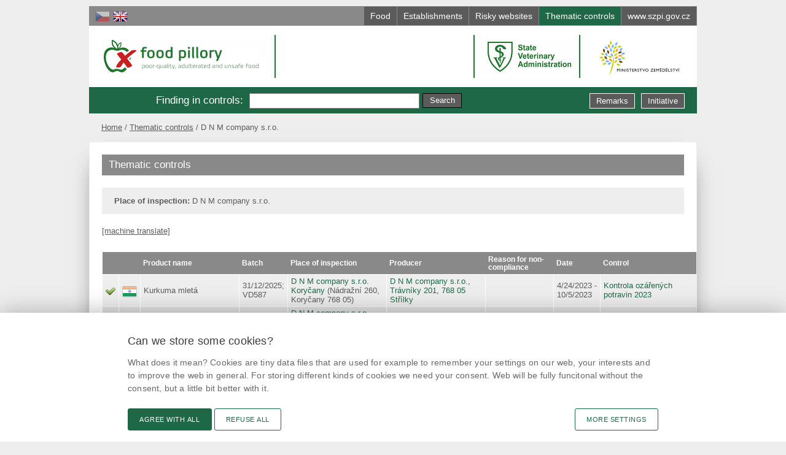

--- FILE ---
content_type: text/html; charset=utf-8
request_url: https://potravinynapranyri.cz/InspProduct.aspx?sentname=D+N+M+company+s.r.o.&page=1&lang=en&design=default&archive=actual&listtype=tiles
body_size: 28730
content:

<!DOCTYPE html PUBLIC "-//W3C//DTD XHTML+RDFa 1.0//EN" "http://www.w3.org/MarkUp/DTD/xhtml-rdfa-1.dtd">
<html xmlns="http://www.w3.org/1999/xhtml" xml:lang="cs" xmlns:v="http://rdf.data-vocabulary.org/#" lang="cs">
<head id="Head1"><meta http-equiv="content-type" content="text/html; charset=utf-8" /><meta http-equiv="content-language" content="cs" /><meta http-equiv="X-UA-Compatible" content="IE=EDGE" /><meta name="author" content="FUTURA SOFT, s.r.o. - www.futurasoft.cz" /><meta name="viewport" content="width=device-width, initial-scale=1.0" /><meta name="application-name" content="food pillory" /><meta name="msapplication-TileColor" content="#E51400" /><meta name="msapplication-square70x70logo" content="design/img/msapp/tiny.png" /><meta name="msapplication-square150x150logo" content="design/img/msapp/square.png" /><meta name="msapplication-wide310x150logo" content="design/img/msapp/wide.png" /><meta name="msapplication-square310x310logo" content="design/img/msapp/large.png" /><meta name="msapplication-notification" content="frequency=360;polling-uri=http://notifications.buildmypinnedsite.com/?feed=http://www.potravinynapranyri.cz/Rss.aspx&amp;id=1;polling-uri2=http://notifications.buildmypinnedsite.com/?feed=http://www.potravinynapranyri.cz/Rss.aspx&amp;id=2;polling-uri3=http://notifications.buildmypinnedsite.com/?feed=http://www.potravinynapranyri.cz/Rss.aspx&amp;id=3;polling-uri4=http://notifications.buildmypinnedsite.com/?feed=http://www.potravinynapranyri.cz/Rss.aspx&amp;id=4;polling-uri5=http://notifications.buildmypinnedsite.com/?feed=http://www.potravinynapranyri.cz/Rss.aspx&amp;id=5; cycle=1" /><meta property="og:title" content="Food pillory" />
<meta property="og:description" content="Dishonest citizens used to be fastened to the pillory situated in a public place. Food that has failed to comply with some food law requirements has been fastened to this website pillory. Whoever visits this website can benefit from this information, for example on the next shopping trip." />
<meta property="og:image" content="https://potravinynapranyri.cz:443/design/img/fb-pnp.png?v=1" />
<title>
	food pillory | poor-quality, adulterated and unsafe food
</title><link rel="shortcut icon" type="image/ico" href="design/img/favicon.ico" /><link rel="icon" href="design/img/icon.png" /><link href="Rss.aspx" rel="alternate" type="application/rss+xml" />
    <script type="text/javascript" src="design2014/js/jquery.min.js?v=36"></script>
    <script type="text/javascript" src="design2014/js/main.js?v=36"></script>
    
    <script type="text/javascript" src="design2014/fancybox/jquery.fancybox-1.3.4.min.js"></script>
    <link type="text/css" href="design2014/fancybox/jquery.fancybox-1.3.4.min.css" rel="stylesheet"  media="all"/>
    <script type="text/javascript">
        $(document).ready(function () {
            $("a.itshowmap").fancybox({
                'frameWidth': 800, 'frameHeight': 560,
                'hideOnContentClick': false,
                'callbackOnClose': function () {
                    $("#fancy_content").empty();
                }
            });
        });  
    </script>        

    <link href="design2014/css/style.css?v=71" rel="stylesheet" type="text/css" media="all"/>
    <link href="design2014/css/style-mobile.css?v=71" rel="stylesheet" type="text/css" media="only screen and (max-device-width: 960px)" /><link href="design2014/css/print.css?v=36" rel="stylesheet" type="text/css" media="print" />
    <script type="text/javascript" src="design2014/js/jquery-ui.custom.min.js?v=36"></script>
    <link type="text/css" href="design2014/css/jquery-ui.custom.min.css?v=36" rel="stylesheet" media="all" />
    <!-- cookie consent by designsystem.gov.cz -->
    <link rel="stylesheet" media="screen" href="design2014/css/design-govcz-styles.min.css?v=39" /><link rel="stylesheet" media="print" href="design2014/css/design-govcz-print.min.css?v=36" />
    <script type="text/javascript" src="design2014/js/design-govcz-scripts.min.js?v=36">&#160;</script>
    <script type="text/javascript" src="design2014/js/design-govcz-init.js?v=36">&#160;</script>
    <!-- pro nacteni fontu *.woff (ktere design gov.cz pouziva) je treba do configu pridat:
                <system.webServer>
                <staticContent>
                    <remove fileExtension=".woff2" />
                    <mimeMap fileExtension=".woff2" mimeType="font/woff2" />
                </staticContent>        
                </system.webServer>
                nebo v adresari "c:\Program Files\IIS Express" spustit
            appcmd set config /section:staticContent /+[fileExtension='.woff2',mimeType='font/woff2'] 
        -->
    <!-- designsystem.gov.cz - Platforma pro spravu souhlasu s cookies (inicializace) -->
    <!-- ve _footer.xslt se musí načíst příslušný script (musí být ve footeru, jinak to neseje) -->
    <script type="text/javascript">
        window.onload = function () {
            
            CookieConsentInitializeEN('.potravinynapranyri.cz', '/', 'Cookies.aspx');
            
        };
    </script>
    <!-- end of - cookie consent by designsystem.gov.cz -->

    
    <script type="text/javascript">
        //<![CDATA[
        $(document).ready(function () {
            $("a, img, input, span").tooltip({ track: !0 }); $(".logo.pnp .text").tooltip({ content: $("#tooltips .pranyr").html(), items: ".logo.pnp .text", tooltipClass: "big-tooltip", track: !0 });
            $(".bx-prev").tooltip({ content: $("#tooltips .prev").html(), items: ".bx-prev", track: !0 }); $(".bx-next").tooltip({ content: $("#tooltips .next").html(), items: ".bx-next", track: !0 });
        });
        //]]>
    </script>
    </head>
<body id="htmlBody" class="en Unknown Actual">
    <div id="main">

        

        <div id="top">
            <span class="blind">Go to:</span>
            <ul class="focus">
                <li>
                    <a href="#content">go to content</a>
                </li>
                <li>
                    <a href="#pnlSearchBasic">go to search</a>
                </li>
            </ul>

            <div id="pnlLanguageSelect" class="langSelect">
	
                
                        <a title="Čeština" class="cs" href="/InspProduct.aspx?sentname=D+N+M+company+s.r.o.&amp;page=1&amp;lang=cs&amp;design=default&amp;archive=actual&amp;listtype=tiles"> <span>Čeština</span></a>
                    
                        <a title="English" class="en active" href="/InspProduct.aspx?sentname=D+N+M+company+s.r.o.&amp;page=1&amp;lang=en&amp;design=default&amp;archive=actual&amp;listtype=tiles"> <span>English</span></a>
                    
                
            
</div>              


            

               
            <div id="tabbar">
                <a href="Search.aspx?lang=en&amp;design=default&amp;archive=actual&amp;listtype=tiles" id="tabAqesf" class="aqesf" title="Overview of non-compliant lots found by inspectors within official inspections.">
                    <span>Food</span>
                </a>
                <a href="WSearch.aspx?lang=en&amp;design=default&amp;archive=actual&amp;listtype=tiles" id="tabWorkshops" class="workshop" title="Overview of premises or parts thereof , of which use was banned by inspectors due to failure to comply with conditions enabling keeping food safety.">
                    <span>Establishments</span>
                </a>
                <a href="ESearch.aspx?lang=en&amp;design=default&amp;archive=actual&amp;listtype=tiles" id="tabWebsites" class="website" title="Overview of risky websites">
                    <span>Risky websites</span>
                </a>
                
                <a href="InspControl.aspx?lang=en&amp;design=default&amp;archive=actual&amp;listtype=tiles" id="tabKontroly" class="kontroly active" title="Overview of thematic inspection activities focused on particular market issue (for example on a particular commodity). Information both on compliant and non-compliant lots found within inspection activities is available here.">
                    <span id="lblKontrolyText">Thematic controls</span>
                </a>
                <a href="http://www.szpi.gov.cz/en/default.aspx" id="tabInfo" class="info" title="CAFIA is a state administration body subordinate to the Ministry of Agriculture. It is a state authority responsible for supervision of safety, quality and labelling of foodstuffs.">
                    <span>www.szpi.gov.cz</span>
                    <span class="mobile">www</span>
                </a>
            </div>    
                                           
        </div>

        <div id="header">

            

            <div class="logo pnp">
                <a class="img" href="Default.aspx?lang=en&amp;design=default&amp;archive=actual&amp;listtype=tiles" title="food pillory">
                    <span>food pillory</span>
                </a>
                <a class="text" href="Default.aspx?lang=en&amp;design=default&amp;archive=actual&amp;listtype=tiles" title="food pillory"><span>-</span></a>
                <div class="info"><h1>food pillory - poor-quality, adulterated and unsafe food</h1></div>
            </div>

            <div class="logo szpi">
                <a class="img" href="http://www.szpi.gov.cz/en/" title="Czech agriculture and food inspection authority">
                  <span>Czech agriculture and food inspection authority</span>
                </a>
                
                <div class="info">
                  <h1>Czech agriculture and food inspection authority</h1>
                </div>
            </div>  
            
            <div class="logo svs">
                <a class="img" href="http://www.svscr.cz" title="State Veterinary Administration [open in new window]" onclick="window.open(this.href);return false;">
                  <span>State Veterinary Administration [open in new window]</span>
                </a>
            </div>       

            <a class="logo mze" href="http://eagri.cz/public/web/en/mze/" title="Ministry of Agriculture of the Czech Republic [open in new window]" onclick="window.open(this.href);return false;">
                <span>Ministry of Agriculture of the Czech Republic [open in new window]</span>
            </a>

            <div id="pnlSearchBasic" class="search">
	
                <div id="pnlSearchBasicTitle" class="title"><span id="lblSearchBasicTitle">Finding in controls</span>:</div>
                
                
                
                
                <div id="pnlControlSearchBasicBox" class="search-div controls">
		
                    <form action="InspControl.aspx" id="csearchbasic-form" method="get">
                        <div id="pnlControlSearchBasicSubmit">
			
                            <input type="hidden" name="lang" value = "en" />
                            <input type="hidden" name="listtype" value = "tiles" />
                            <input type="hidden" name="archive" value = "actual" />
                            <input name="stext" id="csearchbasic-text" class="input-text" value="" />
                            <input type="submit" name="submitsearch" class="btn button-search" value="Search" />
                        
		</div>
                        
                    </form>
                
	</div>
                
                
                <a class="btn button-initiative" href="Suggestions.aspx?lang=en" title="Suggestions for Inspection">Initiative</a>     
                <a class="btn button-remarks" href="/Remarks.aspx" title="Remarks on Our Website">Remarks</a> 
            
</div>
            <div id="tooltips" style="display:none;">
                <span class="pranyr">Dishonest citizens used to be fastened to the pillory situated in a public place. Food that has failed to comply with some food law requirements has been “fastened” to this website pillory. Whoever visits this website can benefit from this information, for example on the next shopping trip...<br /><br />At the time of publication of the information already stored on the food action to withdraw from the market and consumers would be with them in the stores no longer had to meet.</span>
                <span class="next">Next</span>
                <span class="prev">Previous</span>
                <div id="placeholder-search">Eg. product name, manufacturer, dealer...</div>
                <div id="placeholder-wsearch">Eg. establishment name, address, unsatisfactory cond.</div>
                <div id="placeholder-map">City or Post Code</div>
            </div>
        </div>

        <div id="content">
            
    <form method="post" action="./InspProduct.aspx?sentname=D+N+M+company+s.r.o.&amp;page=1&amp;lang=en&amp;design=default&amp;archive=actual&amp;listtype=tiles" id="frmMain">
<div class="aspNetHidden">
<input type="hidden" name="__VIEWSTATE" id="__VIEWSTATE" value="/wEPDwUKMjA4Mjk0MTcyMw8WAh4TVmFsaWRhdGVSZXF1ZXN0TW9kZQIBZBgBBSRjdGwwMCRNYWluQ29udGVudCRndlByb2R1Y3RMaXN0VGFibGUPPCsADAEIAgFkyBIcgRtpjvJurZcDhZ192V9h5912Nlf18j+nZ2iN1Dc=" />
</div>

<div class="aspNetHidden">

	<input type="hidden" name="__VIEWSTATEGENERATOR" id="__VIEWSTATEGENERATOR" value="2778DB5B" />
	<input type="hidden" name="__EVENTVALIDATION" id="__EVENTVALIDATION" value="/wEdAALVBVqqcJ07q0Z366v/MBYp37MJnz5udJcokP9d+KXwWomaEUGU8UoCEX2jPkvgHst6yI4qkL1AQfxogcs21p4o" />
</div>
        
    <ul class="breadcrumb">
<li class="home"><a href="Default.aspx?lang=en&amp;design=default&amp;archive=actual&amp;listtype=tiles">Home</a></li>
<li><a href="InspControl.aspx">Thematic controls</a></li>
<li class="active">D N M company s.r.o.</li>
</ul>



        
    <div id="MainContent_pnlControlList" class="Document InspProduct">
	        
        
        <h1 class="header detail">
            <span id="MainContent_lblHeader" class="title">Thematic controls</span>
            <span id="MainContent_lblControlInfoControlDate" title="Control date" class="date has-title"></span>
            
        </h1>
        
        <div id="MainContent_pnlInfoBox" class="Info">
		           
            
            <div id="MainContent_pnlProductSearchInfo" class="searchInfo">
			
                
                <div id="MainContent_pnlProductSearchInfoControlledEntityName">
				
                    <span class="name">Place of inspection:</span>
                    <span id="MainContent_lblProductSearchInfoControlledEntityName" class="value">D N M company s.r.o.</span>
                
			</div>
                
                
                
            
		</div>
            <div id="MainContent_pnlStatusBox" class="statusbox">
			
                <div id="MainContent_pnlTranslate" class="translate">
				
                    <a id="MainContent_lnkTranslate" class="translate" href="InspProduct.aspx?sentname=D+N+M+company+s.r.o.&amp;lang=en&amp;design=default&amp;archive=actual&amp;listtype=tiles&amp;page=1&amp;translate=y">[machine translate]</a>
                    
                
			</div>
                
                <div id="MainContent_pnlStatusBoxEmptyDiv">
				
                    &nbsp;
                
			</div>
            
		</div>        
        
	</div>

        <div class="clear">&#160;</div>

        <div id="MainContent_pnlProductListTable" class="prodlisttable">
		
            <div>
			<table class="display-table" cellspacing="0" rules="all" border="1" id="MainContent_gvProductListTable" style="border-collapse:collapse;">
				<tr>
					<th class="controlresulticon" scope="col" style="width:16px;">&nbsp;</th><th class="countryicon" scope="col" style="width:16px;">&nbsp;</th><th class="productname" scope="col">Product name</th><th class="batch" scope="col" style="white-space:nowrap;">Batch</th><th class="controlledentity" scope="col">Place of inspection</th><th class="producer" scope="col">Producer</th><th class="resulttext" scope="col">Reason for non-compliance</th><th class="controldate" scope="col">Date</th><th class="controlname" scope="col">Control</th>
				</tr><tr>
					<td class="controlresulticon" style="width:16px;">
                            <img id="MainContent_gvProductListTable_imgControlResultIcon_0" title="Succeed" src="design/img/icons/icon-result-succeed.png" alt="Succeed" /> 
                        </td><td class="countryicon" style="width:16px;">
                            <img id="MainContent_gvProductListTable_imgOriginCountryIcon_0" title="Country of origin: India" src="design/img/flags/IND.png" alt="Country of origin: India" />                        
                        </td><td class="productname">                        
                            
                            <span id="MainContent_gvProductListTable_lblName_0" class="product-name">Kurkuma mlet&#225;</span>
                        </td><td class="batch"> 31/12/2025;  VD587</td><td class="controlledentity">
                            <a id="MainContent_gvProductListTable_lnkControlledEntityName_0" href="InspProduct.aspx?sentname=D+N+M+company+s.r.o.&amp;lang=en&amp;design=default&amp;archive=actual&amp;listtype=tiles&amp;page=1">D N M company s.r.o.</a>
                            <br />
                            <a id="MainContent_gvProductListTable_lnkControlledEntityCity_0" href="InspProduct.aspx?sentcity=Kory%c4%8dany&amp;lang=en&amp;design=default&amp;archive=actual&amp;listtype=tiles&amp;page=1">Koryčany</a>
                            <span id="MainContent_gvProductListTable_lblControlledEntityAddress_0"> (N&#225;dražn&#237; 260, Koryčany 768 05)</span>
                        </td><td class="producer">                        
                            <a id="MainContent_gvProductListTable_lnkProducer_0" href="InspProduct.aspx?sproducer=D+N+M+company+s.r.o.%2c+Tr%c3%a1vn%c3%adky+201%2c+768+05++St%c5%99%c3%adlky&amp;lang=en&amp;design=default&amp;archive=actual&amp;listtype=tiles&amp;page=1">D N M company s.r.o., Tr&#225;vn&#237;ky 201, 768 05  Stř&#237;lky</a>                        
                        </td><td class="resulttext">
                            <span id="MainContent_gvProductListTable_lblControlResult_0"></span>                        
                        </td><td class="controldate">
                            <span id="MainContent_gvProductListTable_lblControlDate_0">4/24/2023 -<br/> 10/5/2023</span>                        
                        </td><td class="controlname">                        
                            <a id="MainContent_gvProductListTable_lnkControlName_0" href="InspProduct.aspx?scontrol=170&amp;lang=en&amp;design=default&amp;archive=actual&amp;listtype=tiles&amp;page=1">Kontrola oz&#225;řen&#253;ch potravin 2023</a>
                        </td>
				</tr><tr class="alternate">
					<td class="controlresulticon" style="width:16px;">
                            <img id="MainContent_gvProductListTable_imgControlResultIcon_1" title="Failed: průkaz ozáření" src="design/img/icons/icon-result-failed.png" alt="Failed: průkaz oz&amp;#225;řen&amp;#237;" /> 
                        </td><td class="countryicon" style="width:16px;">
                            <img id="MainContent_gvProductListTable_imgOriginCountryIcon_1" title="Country of origin: India" src="design/img/flags/IND.png" alt="Country of origin: India" />                        
                        </td><td class="productname">                        
                            <a id="MainContent_gvProductListTable_lnkName_1" class="product-name" href="Detail.aspx?id=139370&amp;lang=en&amp;design=default&amp;archive=actual&amp;listtype=tiles">AŠVAGANDHA PR&#193;ŠEK</a>
                            
                        </td><td class="batch"> 31/03/2025; AP641/2</td><td class="controlledentity">
                            <a id="MainContent_gvProductListTable_lnkControlledEntityName_1" href="InspProduct.aspx?sentname=D+N+M+company+s.r.o.&amp;lang=en&amp;design=default&amp;archive=actual&amp;listtype=tiles&amp;page=1">D N M company s.r.o.</a>
                            <br />
                            <a id="MainContent_gvProductListTable_lnkControlledEntityCity_1" href="InspProduct.aspx?sentcity=St%c5%99%c3%adlky&amp;lang=en&amp;design=default&amp;archive=actual&amp;listtype=tiles&amp;page=1">Stř&#237;lky</a>
                            <span id="MainContent_gvProductListTable_lblControlledEntityAddress_1"> (Z&#225;meck&#225; 202, Stř&#237;lky 768 04)</span>
                        </td><td class="producer">                        
                            <a id="MainContent_gvProductListTable_lnkProducer_1" href="InspProduct.aspx?lang=en&amp;design=default&amp;archive=actual&amp;listtype=tiles&amp;page=1"></a>                        
                        </td><td class="resulttext">
                            <span id="MainContent_gvProductListTable_lblControlResult_1">průkaz ozáření</span>                        
                        </td><td class="controldate">
                            <span id="MainContent_gvProductListTable_lblControlDate_1">10/3/2022 -<br/> 10/12/2022</span>                        
                        </td><td class="controlname">                        
                            <a id="MainContent_gvProductListTable_lnkControlName_1" href="InspProduct.aspx?scontrol=149&amp;lang=en&amp;design=default&amp;archive=actual&amp;listtype=tiles&amp;page=1">Kontrola oz&#225;řen&#253;ch potravin 2022</a>
                        </td>
				</tr>
			</table>
		</div>
                                        
        
	</div>
        
        <input type="hidden" name="ctl00$MainContent$hidProductListPageActual" id="MainContent_hidProductListPageActual" value="1" />
        <div class="clear">&#160;</div>
        

        
    
        <div id="MainContent_pnlProductListBack" class="buttons">
		
            <a id="MainContent_lnkProductListBack" class="btn" href="InspControl.aspx?lang=en&amp;design=default&amp;archive=actual&amp;listtype=tiles&amp;page=1">&laquo; back to list</a>
        
	</div>

    
</div>

    </form>

        </div>

    </div>

    <div id="footer">
        <div class="inner">

            <div class="links">
                <div class="h4">mobile application</div>
                <div class="clear">&#160;</div>
                <div class="links-inner">
                    <div>
                        <a class="android tt" href="https://play.google.com/store/apps/details?id=cz.futurasoft.android.potravinynapranyri" onclick="window.open(this.href);return false;">
                            <img src="design/img/android-google-play-small-1.png" alt="Download application for Android" title="Download application for Android [Opening to a new window]" />
                        </a>
                        <a class="ios tt" href="https://itunes.apple.com/cz/app/potraviny-na-pranyri/id750792889" onclick="window.open(this.href);return false;">
                            <img src="design/img/ios-app-store-small-1.png" alt="Download application for iPhone"  title="Download application for iPhone [Opening to a new window]" />
                        </a>
                    </div>
                    <div>
                        <a class="tt" href="https://www.facebook.com/potravinynapranyri/" title="Food pillory on facebook [Opening to a new window]" onclick="window.open(this.href);return false;">
                            <img src="design/img/social/bw-facebook-24.png" alt="Food pillory on facebook" />
                            <span>@potravinynapranyri</span>
                        </a>
                        <a class="tt" href="https://www.instagram.com/potravinynapranyri/" title="Food pillory on Instagram [Opening to a new window]" onclick="window.open(this.href);return false;">
                            <img src="design/img/social/bw-instagram-24.png" alt="Food pillory on Instagram" />
                            <span>potravinynapranyri</span>
                        </a>
                    </div>
                    <div>
                        <a class="tt" href="http://twitter.com/NaPranyri" title="Food pillory on X [Opening to a new window]" onclick="window.open(this.href);return false;">
                            <img src="design/img/social/bw-x-24.png" alt="Food pillory on X" />
                            <span>@NaPranyri</span>
                        </a>
                        <a class="tt" href="https://www.linkedin.com/company/st&#37;C3&#37;A1tn&#37;C3&#37;AD-zem&#37;C4&#37;9Bd&#37;C4&#37;9Blsk&#37;C3&#37;A1-a-potravin&#37;C3&#37;A1&#37;C5&#37;99sk&#37;C3&#37;A1-inspekce/" title="Food pillory on linkedin [Opening to a new window]" onclick="window.open(this.href);return false;">
                            <img src="design/img/social/bw-linkedin-24.png" alt="Food pillory on linkedin" />
                            <span>@SZPIjobs</span>
                        </a>
                    </div>
                </div>

            </div>

                
                               
                <div class="text-links">

                    <div class="text">

                        
                        <span id="lblCopyright"><a href="http://www.szpi.gov.cz/en/" onclick="window.open(this.href);return false;" title="[open in new window]">&copy; Czech agriculture and food inspection authority 2026</a>.<br />
Květná 15, 603 00 Brno, <a href="javascript:void(location.href='mailto:'+String.fromCharCode(101,112,111,100,97,116,101,108,110,97,64,115,122,112,105,46,103,111,118,46,99,122))" class="link-footer">
&#101;&#112;&#111;&#100;&#097;&#116;&#101;&#108;&#110;&#097;<img src="design/img/mail.gif" alt="" style="vertical-align: text-bottom;"/>&#115;&#122;&#112;&#105;&#046;&#103;&#111;&#118;&#046;&#099;&#122;</a><br />
Data box ID: avraiqg<br />
IČO: 75014149, DIČ: CZ75014149</span>
                        <br />
                        <span id="lblPrivacyPolicy"><a href="http://www.szpi.gov.cz/en/article/privacy-policy-food-pillory.aspx">Privacy Policy</a></span>
                        &nbsp;
                        <a href="Cookies.aspx">Cookies settings</a>
                        
                    </div>

                    <img class="certificate" src="design/img/certificate-iso-9001-small.png" width="100" height="48" alt="certificate ISO 9001:2000" title="certificate ISO 9001:2000" />

                    <a href="http://www.webarchiv.cz/" class="webarchive" onclick="window.open(this.href);return false;">
                        <img src="design/img/webarchive_certificate.png" width="90" height="91" alt="Pages archived by the National Library of the Czech Republic [Opening to a new window]" title="Pages archived by the National Library of the Czech Republic [Opening to a new window]" />
                    </a>

                </div>

                <div id="pnlToolbar" class="toolbar">
	
                    <a id="lnkTextVersionOn" title="Switch to text version" class="text-version" href="/InspProduct.aspx?sentname=D+N+M+company+s.r.o.&amp;page=1&amp;lang=en&amp;design=text&amp;archive=actual&amp;listtype=tiles">Text version</a>
                    
                    <a id="lnkRemarks" title="Remarks on Our Website" class="remarks" href="Remarks.aspx">Remarks</a>             
                    <a id="lnkNewsMail" title="News by e-mail" class="news" href="NewsMail.aspx">News</a>
                                    <a id="lnkSendUrl" title="Link" class="send-url_" href="mailto:?subject=Link from web food pillory&amp;body=https://potravinynapranyri.cz/InspProduct.aspx?sentname=D+N+M+company+s.r.o.&amp;page=1&amp;lang=en&amp;design=default&amp;archive=actual&amp;listtype=tiles">Link</a>
                    <a id="lnkRss" title="RSS channel" class="rss_" href="Rss.aspx">RSS channel</a>
                    <a id="lnkPrint" title="Print page" class="print_" onclick="window.focus(); window.print(); return false;" href="#print">Print page</a>

                    

                
</div> 


        </div>            
    </div>

    <!-- cookie consent by designsystem.gov.cz -->
    <script  type="text/javascript" src="design2014/js/design-govcz-service.min.js">&#160;</script>

    <!--
    <div>
        necessary: <br />
        analytics: <br />
        personalization: <br />
    </div>
    -->

</body>
</html>


--- FILE ---
content_type: image/svg+xml
request_url: https://potravinynapranyri.cz/design2014/img/logo1/szpi-logo-en-40.svg
body_size: 87938
content:
<svg xmlns="http://www.w3.org/2000/svg" id="Layer_1" width="479.95" height="82.02" data-name="Layer 1" version="1.1"><defs id="defs4"><style id="style2">.cls-1{fill-rule:evenodd}.cls-1,.cls-2{fill:#1e6846}</style></defs><path id="path6" d="m181.73 32.65.1 2.51h-.1l-.12.04-.1.04-.12.02-.12.03-.12.03-.1.02h-.12l-.09.04-.12.03h-.1l-.12.03-.1.02-.1.03h-.1l-.12.02-.1.02h-.1l-.1.03h-.1l-.1.01-.1.02h-.09l-.12.01-.1.02h-.19l-.1.01h-.19l-.1.02h-.23l-.14-.02h-.42l-.14-.03h-.27l-.13-.03h-.13l-.14-.03h-.13l-.13-.05h-.13l-.13-.04-.13-.03h-.13l-.12-.04-.14-.03-.12-.03-.12-.03-.13-.03-.13-.04-.12-.03-.12-.04-.13-.04-.12-.04-.12-.04-.12-.04-.12-.04-.12-.04-.12-.06-.11-.04-.1-.06-.11-.05-.1-.07-.12-.04-.1-.06-.1-.06-.1-.06-.1-.07-.1-.07-.1-.06-.09-.07-.1-.07-.09-.07-.1-.07-.07-.07-.1-.07-.09-.07-.09-.09-.09-.09-.07-.07-.07-.07-.09-.09-.07-.1-.07-.09-.07-.09-.07-.09-.07-.1-.07-.09-.07-.1-.07-.09-.06-.12-.07-.09-.06-.1-.06-.12-.04-.1-.07-.12-.04-.1-.06-.12-.04-.1-.06-.12-.03-.1-.06-.13-.03-.1-.06-.13-.03-.12-.04-.12v-.13l-.06-.12v-.13l-.06-.12-.03-.13v-.13l-.03-.13-.03-.13v-.14l-.01-.13-.03-.13v-.28l-.03-.13V28.07l.02-.1v-.22l.01-.12.02-.09v-.12l.01-.1v-.1l.03-.1.02-.09.02-.1v-.12l.03-.09v-.1l.04-.1v-.09l.03-.1.03-.09.03-.1v-.09l.04-.09.03-.1v-.09l.06-.09.03-.09.03-.09.03-.1.03-.09.04-.07v-.09l.06-.09.03-.09.06-.09.03-.07.04-.09.03-.09.06-.07.03-.07.04-.07.04-.09.04-.07.06-.07.04-.07.04-.07.06-.07.04-.07.04-.07.06-.07.06-.07.04-.06.06-.09.07-.06.04-.07.06-.06.06-.07.06-.06.07-.06.06-.06.06-.07.06-.06.07-.06.06-.06.06-.06.07-.06.07-.06.07-.04.07-.06.07-.06.06-.04.07-.06.07-.06.07-.04.07-.04.09-.06.07-.03.07-.04.09-.06.07-.03.07-.06.09-.03.07-.04.07-.04.09-.03.09-.04.09-.04.09-.04h.09l.07-.06.09-.03.09-.04.09-.03.1-.03.09-.03.09-.03.09-.03.1-.03h.09l.09-.04.09-.03h.1l.09-.04.1-.03h.1l.1-.03.09-.03h.1l.1-.03.09-.02h.12l.09-.03h.1l.12-.03h.2l.1-.03h.1l.12-.02h.22l.09-.01h.22l.13-.01h.37l.06.01h.22l.04.01h.06l.06.02h.16l.07.01h.04l.06.01h.12l.06.02h.06l.04.01.06.02h.07l.04.01.06.02h.11l.06.03.06.02h.12l.06.03h.12l.04.03.07.02h.06l.04.03h.11l.06.03.06.02.04.03h.12l.06.03.04.02h.06l.06.04h.1l.07.03h.04l.04.04h.06l.06.02.06.03h.04l.06.03.04.02h.06l-.25 2.47-.09-.06-.09-.04-.1-.05-.09-.04-.09-.04-.1-.04-.09-.03-.1-.06-.09-.02-.09-.04-.1-.03-.09-.04h-.1l-.1-.04-.1-.04-.09-.02-.1-.03h-.1l-.09-.04h-.12l-.09-.03h-.1l-.1-.04h-.2l-.12-.01-.09-.02h-.11l-.09-.01h-.12l-.1-.02h-.19l-.1.02h-.25l-.09.01-.09.02h-.17l-.07.01h-.09l-.07.03-.09.03h-.09l-.07.01-.09.03h-.07l-.07.04-.09.02-.07.03-.07.03-.07.02-.07.03-.07.03-.07.03-.07.03-.07.03-.07.03-.07.05-.06.03-.07.04-.06.03-.07.04-.06.03-.07.04-.07.04-.06.03-.06.06-.06.03-.06.06-.06.04-.07.04-.06.06-.04.04-.06.04-.06.06-.06.04-.04.06-.06.06-.04.06-.04.04-.06.06-.04.06-.04.06-.06.06-.04.06-.03.06-.06.06-.03.07-.04.07-.04.06-.04.06-.03.07-.04.07-.03.06-.04.07-.03.07-.03.06-.03.07-.04.07-.02.07-.03.07-.03.07-.03.07-.03.07-.03.09v.07l-.03.07-.03.09-.02.07v.07l-.03.09v.09l-.03.07-.03.09v.16l-.02.07v.09l-.03.09v.17l-.02.09v.59l.02.07v.14l.01.06v.06l.01.07.02.06v.2l.03.06.02.07v.06l.03.06v.12l.03.07v.06l.04.06v.12l.04.06v.07l.03.06v.04l.04.06.03.07.02.06.02.04.03.06.03.06.02.06.03.04.03.06.02.06.04.06.02.04.03.06.04.06v.04l.04.04.03.06.03.06.04.04.03.06.04.04v.04l.06.06.03.05.04.04.03.06.04.04.03.04.04.04.04.04.04.04.03.06.04.03.04.06.04.04.04.03.04.06.04.03.04.06.04.03.04.04.04.04.06.03.04.04.03.04.06.03.04.04.04.03.06.04.04.03.06.03.06.03.04.04.04.02.06.04.06.03.04.03.06.03.06.02.06.04.04.03h.06l.06.04.06.03h.06l.04.04.07.03h.06l.06.03.06.03.04.02h.07l.06.04h.06l.06.03h.06l.07.03h.06l.07.03.06.02h.06l.06.01.07.02h.06l.07.03.07.02h.19l.06.01h.07l.06.01h.07l.07.02h.55l.1-.02h.17l.1-.01h.1l.07-.01.1-.02h.1l.09-.03.1-.02h.1l.09-.03h.09l.1-.04h.1l.09-.03.1-.03.1-.03.09-.02.1-.04h.1l.1-.04.1-.04.1-.02.09-.04.1-.03.11-.03.09-.03.1-.04" class="cls-1" style="fill:#1e6846;fill-rule:evenodd"/><path id="path8" d="M193.19 35.53H183v-2.47l6.02-8.42v-.03l.03-.03v-.02l.03-.01.01-.04h.01l.03-.03.02-.03.01-.03v-.03l.03-.02.03-.03v-.03l.03-.03h.02l.03-.03v-.03h.01l.02-.03.03-.03v-.02l.01-.03h.01l.03-.03v-.03l.03-.02h.02l.01-.04v-.03h.04l.02-.03v-.04l.04-.02h.02l.02-.04h.01l.01-.03h.01l.02-.03.02-.03h.01v-.03l.03-.02h.03v-.04l.03-.01.03-.02h.02v-.04l.03-.01.03-.02h.01v-.04h.06l.01-.01v-.02h-.04l-.02.02h-.06l-.01.01h-.61v.02h-.17l-.02.01h-5.84v-2.33h9.74v2.66l-6.1 8.57v.02l-.03.03v.03l-.04.03v.03l-.03.03h-.03l-.01.04-.03.03-.03.04-.03.03h-.02l-.01.06-.03.02-.03.03v.03l-.03.02-.03.03-.02.03-.02.02-.03.03-.03.03v.02l-.04.03-.03.03v.02l-.03.03-.03.03-.03.02v.03l-.04.03h.06l.04-.01h.06l.03-.02h.13l.03-.01h.13l.03-.01h6.5v2.33" class="cls-1" style="fill:#1e6846;fill-rule:evenodd"/><path id="path10" d="M204.36 33.2v2.33h-8.71V21.24h8.63v2.33h-5.65v3.48h5.19v2.33h-5.19v3.83h5.74" class="cls-1" style="fill:#1e6846;fill-rule:evenodd"/><path id="path12" d="m217.87 32.65.1 2.51h-.1l-.13.04-.1.04-.11.02-.1.03-.12.03-.1.02h-.12l-.1.04-.12.03h-.09l-.12.03-.1.02-.1.03h-.12l-.1.02-.1.02h-.1l-.1.03h-.12l-.09.01-.1.02h-.1l-.1.01-.1.02h-.19l-.12.01h-.19l-.1.02h-.23l-.14-.02h-.42l-.13-.03h-.28l-.13-.03h-.14l-.13-.03H213l-.13-.05h-.13l-.14-.04-.13-.03h-.12l-.13-.04-.13-.03-.12-.03-.13-.03-.13-.03-.12-.04-.12-.03-.13-.04-.12-.04-.12-.04-.12-.04-.11-.04-.13-.04-.1-.04-.12-.06-.12-.04-.1-.06-.11-.05-.12-.07-.1-.04-.12-.06-.09-.06-.12-.06-.09-.07-.1-.07-.1-.06-.09-.07-.1-.07-.1-.07-.09-.07-.09-.07-.09-.07-.09-.07-.09-.09-.09-.09-.09-.07-.07-.07-.07-.09-.07-.1-.07-.09-.09-.09-.07-.09-.07-.1-.07-.09-.07-.1-.06-.09-.07-.12-.06-.09-.06-.1-.06-.12-.06-.1-.06-.12-.06-.1-.04-.12-.06-.1-.04-.12-.04-.1-.04-.13-.04-.1-.04-.13-.03-.12-.04-.12-.03-.13-.03-.12-.03-.13-.03-.12-.03-.13v-.13l-.04-.13v-.13l-.04-.14v-.13l-.02-.13-.02-.13v-.14l-.01-.13v-.14l-.01-.14v-.58l.01-.1v-.12l.01-.1.02-.12.02-.09v-.32l.03-.1v-.09l.04-.1v-.2l.04-.1.03-.1v-.09l.03-.1.03-.09.02-.1.03-.09.03-.09.02-.1.03-.09.04-.09v-.09l.06-.09.03-.1.03-.09.04-.07v-.09l.06-.09.03-.09.04-.09.04-.07.04-.09.03-.09.04-.07.04-.07.04-.07.04-.09.04-.07.04-.07.06-.07.04-.07.04-.07.06-.07.05-.07.04-.07.07-.07.04-.06.06-.09.06-.06.06-.07.06-.06.06-.07.04-.06.07-.06.07-.06.06-.07.06-.06.06-.06.07-.06.06-.06.07-.06.06-.06.09-.04.07-.06.06-.06.07-.04.07-.06.07-.06.07-.04.07-.04.07-.06.09-.03.07-.04.07-.06.07-.03.07-.06.09-.03.07-.04.09-.04.09-.03.09-.04.07-.04.09-.04h.09l.09-.06.09-.03.09-.04.09-.03.1-.03.07-.03.09-.03.1-.03.09-.03h.09l.1-.04.09-.03h.1l.08-.04.1-.03h.1l.09-.03.1-.03h.1l.09-.03.1-.02h.12l.09-.03h.1l.1-.03h.22l.09-.03h.11l.1-.02h.22l.1-.01h.22l.11-.01h.38l.06.01h.23l.04.01h.06l.04.02h.17l.06.01h.06l.06.01h.1l.07.02h.04l.06.01.06.02h.06l.06.01.06.02h.1l.07.03.06.02h.1l.06.03h.13l.04.03.06.02h.07l.04.03h.1l.07.03.06.02.04.03h.12l.06.03.04.02h.06l.06.04h.1l.06.03h.06l.04.04h.06l.06.02.04.03h.06l.04.03.06.02h.04l-.24 2.47-.07-.06-.09-.04-.1-.05-.08-.04-.1-.04-.09-.04-.09-.03-.1-.06-.09-.02-.1-.04-.09-.03-.1-.04h-.08l-.1-.04-.1-.04-.09-.02-.1-.03h-.1l-.1-.04h-.1l-.1-.03h-.09l-.12-.04h-.19l-.12-.01-.09-.02h-.12l-.1-.01h-.1l-.12-.02h-.19l-.09.02h-.25l-.1.01-.09.02h-.16l-.09.01h-.07l-.09.03-.07.03h-.09l-.07.01-.09.03h-.07l-.09.04-.07.02-.07.03-.07.03-.09.02-.07.03-.07.03-.07.03-.07.03-.06.03-.07.03-.07.05-.07.03-.06.04-.07.03-.06.04-.07.03-.07.04-.06.04-.06.03-.07.06-.06.03-.04.06-.07.04-.06.04-.06.06-.04.04-.06.04-.06.06-.06.04-.04.06-.06.06-.04.06-.06.04-.06.06-.03.06-.04.06-.06.06-.04.06-.04.06-.04.06-.03.07-.06.07-.03.06-.04.06-.03.07-.04.07-.03.06-.04.07-.03.07-.04.06v.07l-.06.07-.03.07v.07l-.06.07-.03.07v.07l-.04.09v.07l-.03.07-.03.09-.02.07-.03.07v.17l-.04.07v.09l-.03.09v.14l-.02.09v.09l-.01.09-.02.09v.68l.02.07v.2l.01.06.02.07v.19l.03.07.02.06v.07l.02.06v.06l.03.06.02.06.02.07v.06l.03.06v.06l.03.06.02.06.03.07v.06l.03.04.03.06.03.07v.06l.03.04.03.06.02.06.03.06.03.04v.06l.04.06.03.06.03.04.03.06.03.06.03.04.03.04.03.06.03.06.03.04.03.06.04.04.03.04.04.06.03.05.04.04.03.06.04.04.03.04.04.04.03.04.04.04.04.06.03.03.06.06.03.04.06.03.03.06.06.03.04.06.03.03.06.04.04.04.04.03.04.04.04.04.06.03.04.04.04.03.06.04.04.03.04.03.06.03.06.04.04.02.04.04.05.03.06.03.04.03.07.02.04.04.06.03h.04l.07.04.06.03h.04l.06.04.06.03h.06l.06.03.06.03.06.02h.06l.07.04h.06l.06.03h.06l.06.03h.07l.06.03.06.02h.07l.06.01.06.02h.07l.06.03.07.02h.21l.06.01h.07l.06.01h.07l.06.02h.56l.09-.02h.19l.1-.01h.09l.09-.01.1-.02h.1l.09-.03.09-.02h.1l.09-.03h.1l.1-.04h.1l.09-.03.1-.03.1-.03.09-.02.1-.04h.1l.09-.04.1-.04.1-.02.1-.04.1-.03.1-.03.09-.03.12-.04" class="cls-1" style="fill:#1e6846;fill-rule:evenodd"/><path id="path14" d="M231.87 35.53h-2.95v-6.16h-5.78v6.16h-2.99V21.24h2.99v5.81h5.78v-5.81h2.95v14.29" class="cls-1" style="fill:#1e6846;fill-rule:evenodd"/><path id="path16" d="M254.63 35.53h-3.21l-1.29-3.27h-6.03l-1.24 3.27h-3.02l5.68-14.29h3.27l5.84 14.29m-5.39-5.63-1.86-5.04h-.01v-.02l-.02-.04-.01-.01v-.07l-.02-.02v-.03l-.01-.03h-.01l-.02-.04v-.03l-.02-.03v-.06l-.01-.03v-.04l-.03-.03v-.04l-.03-.03v-.04l-.02-.03v-.04l-.03-.04v-.04l-.03-.06v-.03l-.02-.04-.02-.06v.06l-.03.04-.02.03v.06l-.02.04v.04l-.03.04v.03l-.01.06v.03l-.01.06-.02.03v.04l-.03.03-.02.04v.07l-.01.04-.02.03v.05l-.01.03v.03l-.03.04-.02.02v.07l-.02.03v.04l-.03.01v.03l-.01.03-.02.03-1.75 4.8h4.23" class="cls-1" style="fill:#1e6846;fill-rule:evenodd"/><path id="path18" d="M268.48 27.19v7.7l-.13.04-.14.03-.13.06-.14.03-.14.06-.13.03-.14.04-.13.03-.14.04-.14.02-.14.04h-.13l-.14.04-.14.04h-.14l-.16.04-.14.02-.14.03-.14.02-.16.02-.14.03h-.16l-.14.01-.16.02h-.15l-.16.03h-.32l-.14.01h-.16l-.16.02h-.28l-.12-.02h-.45l-.1-.01-.12-.02h-.22l-.1-.03h-.32l-.1-.03h-.1l-.1-.03-.1-.02h-.1l-.1-.03-.1-.03-.1-.02h-.1l-.09-.04-.1-.02-.1-.03h-.09l-.1-.04-.1-.03h-.1l-.07-.04-.1-.03-.1-.03-.09-.03-.09-.03-.09-.03-.09-.03-.1-.04-.07-.03-.09-.03-.09-.04-.09-.03-.09-.04-.09-.04-.09-.03-.07-.04-.07-.03-.09-.06-.07-.03-.07-.06-.09-.04-.07-.03-.07-.06-.09-.04-.07-.06-.07-.04-.07-.05-.06-.06-.07-.06-.07-.04-.07-.06-.06-.06-.07-.06-.07-.05-.07-.06-.06-.06-.06-.07-.06-.06-.06-.06-.07-.06-.06-.06-.06-.06-.06-.07-.06-.07-.06-.06-.06-.07-.04-.06-.04-.07-.07-.07-.04-.07-.04-.07-.06-.07-.04-.07-.04-.07-.06-.07-.03-.09-.04-.07-.06-.07-.03-.09-.06-.09-.03-.07-.04-.09-.03-.07-.04-.09-.03-.09-.04-.09-.03-.09-.04-.09-.02-.07-.04-.1-.03-.09-.03-.1-.03-.09-.02-.09-.03-.1-.03-.09v-.09l-.04-.1-.03-.1v-.09l-.03-.12-.03-.1-.02-.09v-.12l-.03-.1v-.1l-.03-.1-.02-.1v-.12l-.01-.1v-.22l-.01-.12v-.1l-.02-.13v-.66l.02-.1v-.22l.01-.12v-.2l.03-.1.02-.1v-.12l.03-.09v-.12l.03-.1.03-.09v-.1l.03-.1.03-.09.03-.1v-.1l.04-.09.03-.1.03-.1.03-.07.03-.1.04-.09.03-.1.03-.09.03-.07.06-.1.03-.09.04-.09.03-.09.06-.07.03-.09.06-.07.04-.09.03-.09.06-.07.04-.09.04-.07.06-.09.06-.07.04-.07.06-.07.06-.07.04-.07.06-.07.06-.07.06-.06.06-.07.06-.07.06-.06.06-.07.07-.06.07-.07.06-.06.07-.06.06-.06.07-.06.06-.06.07-.07.07-.06.07-.06.07-.04.07-.06.07-.06.07-.04.09-.06.07-.06.07-.04.09-.04.07-.06.09-.04.07-.04.09-.04.09-.05.07-.04.07-.04.09-.04.09-.04.09-.03.09-.04.09-.03.09-.04.09-.03.09-.04.09-.03.1-.04.07-.03.1-.03.1-.04h.09l.09-.04.1-.03.1-.03.09-.03.09-.03.1-.02.1-.03.1-.03.1-.02.09-.03h.1l.1-.03.1-.02.1-.03h.1l.1-.03.1-.02h.1l.1-.03h.12l.09-.03h.22l.11-.01h.1l.1-.03h.22l.12-.01h.22l.1-.01h.62l.12.01h.26l.13.01.12.02h.13l.13.03h.12l.11.02h.15l.12.03.12.03h.14l.12.03.11.02.13.03h.12l.11.04.13.03h.13l.12.04.13.03.12.03.12.03.13.03.1.03.12.04.13.03.12.04-.2 2.51-.11-.04-.12-.06-.12-.04-.13-.04-.1-.04-.12-.04-.12-.04-.12-.05-.13-.03-.1-.04-.13-.03-.12-.03-.1-.04-.13-.02-.12-.04-.12-.03h-.13l-.12-.04h-.13l-.11-.03-.1-.03h-.13l-.13-.03h-.12l-.13-.01h-.12l-.12-.03h-.13l-.12-.01h-.12l-.15-.02h-.26l-.13.02h-.28l-.14.03h-.14l-.13.01-.13.03-.12.03h-.14l-.12.04-.13.03-.12.03-.13.04-.12.03-.12.04-.12.03-.12.06-.12.04-.1.05-.12.06-.1.06-.1.04-.12.06-.09.07-.1.06-.1.07-.08.07-.1.07-.1.07-.09.07-.07.09-.1.07-.09.09-.07.07-.09.09-.07.1-.07.09-.07.09-.06.1-.07.1-.06.09-.06.1-.06.1-.06.1-.04.12-.06.1-.04.12-.03.1-.04.13-.03.1-.04.13-.03.12-.03.12-.03.13-.02.13-.03.12-.03.13-.02.14v.26l-.01.13v.14l-.02.13v.1l.02.09v.26l.01.09v.17l.02.09v.09l.03.07v.09l.03.09.02.09v.09l.04.09v.07l.03.07v.09l.04.07v.09l.04.07.03.09.03.07.03.07.03.09.03.07.03.07.03.07.04.07.03.09.04.07.03.07.04.07.03.07.06.06.03.07.04.07.04.06.04.07.04.06.04.07.06.07.04.06.04.06.06.06.06.06.04.06.04.06.07.06.04.04.06.06.06.06.06.04.07.06.06.06.06.04.06.04.06.06.07.03.07.06.06.04.07.03.06.06.07.03.07.06.07.03.07.05.07.03.07.04h.07l.07.06.07.03.07.03.09.03.07.03.09.03.07.02.09.03h.07l.07.04h.09l.09.03.09.02.09.03h.09l.09.01h.07l.09.01.1.02h.09l.09.01.09.02h.51l.07-.02h.16l.06-.01h.07l.04-.02h.12l.06-.01h.12l.06-.03h.06l.07-.03h.06l.04-.03h.06l.06-.02h.07l.06-.03.04-.03h.06l.06-.02.07-.03.06-.02h.04l.06-.03v-3.48h-3.08v-2.37h5.9" class="cls-1" style="fill:#1e6846;fill-rule:evenodd"/><path id="path20" d="M274.71 35.53h-2.99V21.24h5.33l.09.01h.09l.09.02h.33l.09.03h.09l.07.02h.08l.07.03h.17l.07.03.09.02h.07l.09.03h.14l.09.04h.07l.07.03h.07l.07.03.07.03.07.03h.07l.09.03.06.03h.07l.07.04.06.03.07.03.06.03.07.03.06.03.06.03.07.03.07.04.06.03.06.03.06.03.04.06.07.03.06.04.06.03.04.06.07.03.04.04.04.06.06.03.06.06.04.04.04.04.06.06.04.04.04.06.04.06.04.04.04.06.03.06.06.06.03.06.04.06.03.06.03.07.03.06.04.06.03.07v.07l.04.07.03.07v.07l.04.07.03.07.02.09v.07l.03.07.03.07v.09l.02.09.02.07v.19l.03.07v.27l.02.1-.02.07v.26l-.01.07v.09l-.03.09-.02.07v.16l-.03.07-.03.07-.02.07v.07l-.04.07-.03.07-.02.07-.03.07-.03.07-.03.06-.04.07v.06l-.06.07-.03.06-.04.06-.04.07-.04.06-.04.06-.04.06-.04.06-.04.06-.06.06-.04.06-.04.06-.06.04-.06.06-.06.04-.04.04-.06.06-.07.04-.06.04-.06.04-.06.04-.06.04-.07.03-.06.06-.07.03-.07.04-.06.02-.07.04-.07.03-.07.03-.07.03-.07.03-.07.03-.07.03h-.09l-.07.04h-.09l-.07.03-.09.02-.07.03h-.09l-.09.03h.06l.03.03.03.02h.03l.03.03h.06l.01.03.03.02.04.03h.04l.03.03v.02l.04.03h.04l.03.04h.03l.01.03h.03l.03.03v.02l.04.03h.03v.03l.03.02.03.03.03.02v.02l.03.03.03.02h.02l.01.04h.03l.02.03v.03l.03.01.03.03h.03v.04h.03l.01.04h.02l.01.04v.03h.04l.02.03v.03l.03.01.02.03v.03l.04.01v.03h.01l.02.04h.03l.02.04v.03h.01l.02.04v.03l.03.01v.03l.03.03.02.03v.03l.03.02.02.03v.03l.02.03v.03l.04.03.02.03v.03h.02l.01.06v.03l.04.03v.06l.03.03.03.04.02.03.02.03v.07l.04.01.02.04.02.03v.04l.03.03v.04l.03.03v.03l2.1 5h-3.25l-1.6-4.06-.02-.04-.03-.04-.02-.07-.03-.04v-.04l-.04-.06-.03-.04v-.04l-.03-.06-.03-.04-.02-.04-.03-.04-.02-.04-.03-.04v-.04l-.04-.04-.03-.03v-.04l-.03-.03-.03-.04-.02-.03-.03-.04-.03-.03-.02-.04h-.01l-.03-.06-.03-.02v-.03l-.04-.04h-.01l-.03-.04v-.03l-.04-.01-.03-.03v-.03l-.04-.02-.03-.02v-.03l-.04-.02-.03-.03v-.02l-.04-.03h-.03l-.03-.03h-.03l-.01-.04h-.04l-.03-.01-.02-.03h-.04l-.02-.03h-.03l-.04-.01-.02-.02h-.04l-.02-.03-.04-.02h-.03l-.03-.01-.04-.02h-.02l-.04-.01h-.03l-.04-.03h-.06l-.04-.01h-.03l-.04-.02h-.07l-.04-.01h-.03l-.06-.01h-.03l-.06-.02h-.07l-.06-.01h-.25l-.06-.02h-.32l-.06-.01h-.25v5.94m-.05-8.24h1.66l.06-.01.07-.02h.19l.06-.03h.13l.06-.03h.06l.06-.03h.06l.07-.03.04-.03h.06l.06-.03h.06l.06-.04h.04l.06-.04.06-.03h.04l.04-.04.06-.03h.04l.04-.06.06-.02.04-.04.04-.03.04-.03.03-.05.06-.03.03-.04.04-.03.03-.04.03-.03.03-.05.04-.04.03-.04.03-.04.03-.04.03-.06v-.03l.04-.04v-.07l.03-.04.03-.04.02-.06.02-.06v-.05l.01-.06v-.06l.03-.07.02-.06v-.06l.02-.06v-.32l-.02-.1-.02-.13v-.1l-.03-.1-.03-.12-.03-.09-.03-.1-.04-.09-.04-.09-.04-.07-.06-.09-.06-.07-.06-.07-.07-.07-.07-.06-.07-.07-.09-.04-.09-.06-.1-.04-.09-.05-.1-.04-.1-.04-.1-.03-.13-.03-.12-.03h-.12l-.13-.03-.13-.02h-.14l-.13-.01-.14-.02h-1.56v3.97" class="cls-1" style="fill:#1e6846;fill-rule:evenodd"/><path id="path22" d="M287.86 35.53h-2.98V21.24h2.98v14.29" class="cls-1" style="fill:#1e6846;fill-rule:evenodd"/><path id="path24" d="m301.92 32.65.12 2.51h-.12l-.1.04-.12.04-.1.02-.12.03-.1.03-.12.02h-.1l-.12.04-.1.03h-.12l-.08.03-.12.02-.1.03h-.1l-.12.02-.1.02h-.1l-.1.03h-.1l-.1.01-.1.02h-.1l-.1.01-.1.02h-.19l-.1.01h-.2l-.09.02h-.24l-.14-.02h-.4l-.14-.03h-.29l-.13-.03h-.13l-.13-.03h-.13l-.13-.05h-.14l-.12-.04-.13-.03h-.13l-.13-.04-.13-.03-.11-.03-.13-.03-.13-.03-.12-.04-.13-.03-.12-.04-.12-.04-.12-.04-.11-.04-.12-.04-.11-.04-.12-.04-.12-.06-.12-.04-.12-.06-.1-.05-.12-.07-.1-.04-.1-.06-.1-.06-.1-.06-.1-.07-.1-.07-.1-.06-.1-.07-.09-.07-.09-.07-.1-.07-.09-.07-.09-.07-.07-.07-.1-.09-.07-.09-.09-.07-.09-.07-.07-.09-.09-.1-.07-.09-.07-.09-.07-.09-.07-.1-.07-.09-.07-.1-.06-.09-.06-.12-.07-.09-.06-.1-.07-.12-.04-.1-.06-.12-.04-.1-.07-.12-.04-.1-.04-.12-.04-.1-.04-.13-.04-.1-.03-.13-.04-.12-.03-.12-.04-.13-.03-.12-.03-.13-.02-.12-.04-.13v-.13l-.03-.13-.03-.13v-.14l-.03-.13-.02-.13v-.28l-.03-.13V28.07l.02-.1v-.22l.01-.12v-.09l.02-.12v-.1l.03-.1.02-.1v-.09l.01-.1.02-.12.03-.09.02-.1v-.1l.04-.09v-.1l.04-.09v-.1l.04-.09.03-.09v-.1l.06-.09v-.09l.04-.09.04-.09v-.1l.06-.09.03-.07.04-.09.03-.09.04-.09.03-.09.04-.07.03-.09.06-.09.03-.07.04-.07.04-.07.04-.09.04-.07.04-.07.06-.07.04-.07.04-.07.06-.07.06-.07.04-.07.04-.07.07-.06.04-.09.06-.06.04-.07.07-.06.06-.07.06-.06.06-.06.06-.06.06-.07.07-.06.07-.06.06-.06.07-.06.06-.06.07-.06.06-.04.07-.06.07-.06.07-.04.07-.06.07-.06.07-.04.07-.04.07-.06.07-.03.07-.04.09-.06.07-.03.09-.06.07-.03.09-.04.08-.04.07-.03.09-.04.07-.04.09-.04h.09l.09-.06.09-.03.08-.04.09-.03.09-.03.09-.03.1-.03.09-.03.09-.03h.08l.1-.04.1-.03h.08l.09-.04.1-.03h.09l.1-.03.1-.03h.09l.11-.03.1-.02h.09l.1-.03h.12l.09-.03h.2l.12-.03h.1l.1-.02h.22l.12-.01h.22l.1-.01h.37l.06.01h.21l.06.01h.06l.06.02h.16l.06.01h.04l.07.01h.1l.06.02h.06l.06.01.06.02h.06l.04.01.07.02h.12l.04.03.07.02h.12l.04.03h.13l.06.03.04.02h.06l.06.03h.12l.04.03.06.02.07.03h.1l.06.03.06.02h.04l.06.04h.12l.04.03h.04l.07.04h.04l.04.02.06.03h.06l.04.03.06.02h.06l-.25 2.47-.1-.06-.09-.04-.09-.05-.09-.04-.1-.04-.09-.04-.09-.03-.1-.06-.09-.02-.1-.04-.09-.03-.1-.04h-.1l-.09-.04-.1-.04-.1-.02-.09-.03h-.1l-.1-.04h-.09l-.12-.03h-.1l-.09-.04h-.2l-.1-.01-.12-.02h-.09l-.12-.01h-.1l-.1-.02h-.19l-.1.02h-.26l-.07.01-.09.02h-.17l-.09.01h-.09l-.07.03-.09.03h-.07l-.07.01-.09.03h-.07l-.07.04-.09.02-.07.03-.07.03-.07.02-.07.03-.07.03-.07.03-.07.03-.07.03-.07.03-.06.05-.07.03-.07.04-.07.03-.07.04-.06.03-.06.04-.07.04-.06.03-.06.06-.07.03-.06.06-.06.04-.06.04-.04.06-.07.04-.04.04-.06.06-.04.04-.07.06-.04.06-.04.06-.06.04-.04.06-.04.06-.06.06-.03.06-.06.06-.04.06-.03.06-.06.07-.03.07-.04.06-.04.06-.04.07-.03.07-.04.06-.03.07-.03.07-.03.06-.04.07-.02.07-.03.07-.04.07v.07l-.04.07-.03.07v.09l-.04.07-.03.07v.09l-.03.07v.07l-.03.09v.09l-.03.07v.09l-.03.09-.02.07v.07l-.01.09v.17l-.02.09v.25l-.01.09v.22l.01.06v.14l.02.07v.26l.01.06.02.07v.06l.01.07v.06l.03.07v.12l.03.06v.06l.03.07.02.06v.06l.03.06.02.06.03.06v.07l.03.06v.04l.04.06v.07l.03.06.03.04v.06l.04.06.03.06v.04l.04.06.03.06.03.06.03.04.03.06.03.06.03.04.03.04.03.06.03.06.03.04.04.06.03.04.04.04v.06l.06.05.03.04.04.06.03.04.05.04.04.04.04.04.03.04.04.06.04.03.04.06.04.04.03.03.06.06.03.03.06.06.04.03.03.04.06.04.04.03.04.04.06.04.04.03.04.04.06.03.04.04.06.03.04.03.04.03.06.04.04.02.06.04.04.03.06.03.06.03.04.02.06.04.06.03h.06l.04.04.06.03h.07l.04.04.06.03h.06l.07.03.06.03.04.02h.06l.06.04h.07l.06.03h.06l.06.03h.07l.06.03.06.02h.07l.06.01.07.02h.06l.06.03.07.02h.2l.07.01h.06l.07.01h.06l.07.02h.55l.09-.02h.19l.09-.01h.1l.09-.01.1-.02h.09l.1-.03.1-.02h.09l.09-.03h.1l.1-.04h.09l.1-.03.1-.03.08-.03.1-.02.1-.04h.09l.12-.04.1-.04.09-.02.1-.04.1-.03.1-.03.1-.03.09-.04" class="cls-1" style="fill:#1e6846;fill-rule:evenodd"/><path id="path26" d="M313.29 21.23h2.91v9.05l-.02.1v.25l-.01.1-.02.13-.02.1v.22l-.03.12v.1l-.04.12v.09l-.03.12-.03.1-.02.1v.1l-.04.09-.03.1v.1l-.06.1v.07l-.06.1-.03.1-.03.09-.04.07-.03.1-.04.09-.03.09-.04.09-.03.09-.04.07-.04.07-.04.07-.04.09-.05.07-.06.07-.04.07-.04.07-.06.07-.06.07-.06.07-.04.06-.06.07-.07.07-.06.06-.06.06-.06.06-.06.06-.07.07-.07.06-.07.04-.07.06-.06.06-.07.06-.09.04-.07.04-.07.06-.07.04-.07.04-.09.04-.09.04-.07.04-.09.03-.09.06-.1.03-.07.04-.09.03-.1.03-.1.03-.07.05-.1.03-.1.02-.1.04-.1.02-.1.03-.1.03-.1.02h-.1l-.12.04h-.1l-.12.03h-.1l-.12.03-.12.02h-.12l-.12.03h-.36l-.13.01h-1l-.12-.01h-.13l-.12-.02h-.12l-.12-.03h-.1l-.13-.03h-.1l-.12-.03-.1-.02-.12-.03-.1-.02h-.1l-.12-.04h-.09l-.12-.06-.09-.03h-.1l-.1-.04-.09-.03-.09-.04-.1-.03-.09-.03-.1-.04-.07-.03-.09-.04-.09-.04-.09-.04-.09-.04-.09-.03-.07-.06-.07-.04-.07-.04-.07-.06-.07-.04-.09-.04-.07-.07-.07-.04-.07-.06-.06-.04-.07-.07-.06-.06-.06-.06-.06-.06-.06-.07-.07-.06-.06-.07-.06-.07-.04-.07-.06-.07-.06-.07-.04-.07-.06-.07-.04-.07-.04-.07-.06-.07-.04-.09-.03-.07-.06-.09-.03-.09-.04-.09-.03-.09-.04-.09-.03-.09-.04-.1-.03-.09-.03-.09-.03-.1-.03-.1-.04-.09v-.1l-.04-.1-.03-.1-.02-.1v-.12l-.04-.1v-.12l-.03-.1v-.12l-.03-.1-.03-.12v-.35l-.03-.12-.02-.13v-.36l-.01-.12v-8.79h2.98v8.55l.02.07v.35l.01.07v.07l.01.06v.07l.02.06v.07l.01.06v.06l.01.06v.07l.02.07v.06l.03.06.02.06v.06l.01.07v.06l.03.06.02.04v.06l.03.07v.04l.03.06.02.04.03.07v.05l.03.06.03.04v.06l.03.06.03.04.03.06.02.04.03.05.03.06v.04l.04.04.03.04.03.04.05.04v.04l.06.04.02.04.04.03.03.06.04.03.03.04.04.03.03.06.04.03.03.04.06.03.03.03.04.03.04.04.04.03.04.03.04.03.06.03.04.04h.04l.06.04.04.04h.04l.06.04.06.02h.05l.06.04.06.03h.06l.06.03.06.02h.07l.06.04h.12l.06.03h.06l.07.01.07.02h.07l.07.01h.27l.07.01h.28l.11-.01h.29l.09-.04.09-.02h.1l.09-.03.09-.03.07-.03.09-.03.07-.03.07-.03.09-.03.07-.03.06-.06.07-.03.06-.06.07-.03.07-.06.06-.04.04-.06.06-.04.06-.07.06-.06.04-.06.04-.06.04-.06.04-.07.04-.06.03-.07.04-.07.03-.07.04-.09.03-.07.04-.07.03-.09.03-.09.03-.07.03-.09.03-.09.03-.09v-.09l.04-.09.03-.09v-.1l.03-.09.02-.09.03-.1v-.19l.03-.12.02-.09v-.1l.03-.12v-.32l.01-.12v-8.61" class="cls-1" style="fill:#1e6846;fill-rule:evenodd"/><path id="path28" d="M328.18 33.2v2.33h-8.6V21.24h2.98V33.2h5.62" class="cls-1" style="fill:#1e6846;fill-rule:evenodd"/><path id="path30" d="M335.88 35.53h-2.98V23.57h-4.16v-2.33h11.29v2.33h-4.15v11.96" class="cls-1" style="fill:#1e6846;fill-rule:evenodd"/><path id="path32" d="M351.02 21.23h2.89v9.05l-.01.1v.25l-.01.1v.13l-.02.1-.02.12v.1l-.03.12v.1l-.03.12-.03.09v.12l-.03.1-.03.1-.02.1-.03.09-.02.1-.04.1-.03.1-.02.07-.04.1v.1l-.06.09-.03.07-.04.1-.03.09-.04.09-.03.09-.05.09-.04.07-.04.07-.04.07-.04.09-.05.07-.04.07-.06.07-.04.07-.06.07-.04.07-.07.07-.04.06-.06.07-.06.07-.07.06-.06.06-.06.06-.06.06-.07.07-.06.06-.07.04-.07.06-.07.06-.07.06-.07.04-.07.04-.07.06-.09.04-.07.04-.09.04-.09.04-.07.04-.09.03-.09.06-.09.03-.09.04-.1.03-.09.03-.08.03-.1.05-.1.03-.09.02-.1.04-.1.02-.09.03-.12.03-.1.02h-.1l-.12.04h-.1l-.12.03h-.1l-.13.03-.1.02h-.12l-.12.03h-.36l-.12.01h-1.01l-.12-.01h-.11l-.13-.02h-.12l-.12-.03h-.12l-.1-.03h-.12l-.12-.03-.1-.02-.12-.03-.1-.02h-.12l-.09-.04h-.12l-.09-.06-.1-.03h-.1l-.1-.04-.09-.03-.1-.04-.09-.03-.09-.03-.08-.04-.09-.03-.09-.04-.09-.04-.09-.04-.07-.04-.09-.03-.07-.06-.09-.04-.07-.04-.07-.06-.09-.04-.07-.04-.06-.07-.07-.04-.07-.06-.06-.04-.07-.07-.07-.06-.06-.06-.07-.06-.06-.07-.04-.06-.07-.07-.06-.07-.04-.07-.06-.07-.06-.07-.04-.07-.06-.07-.04-.07-.04-.07-.04-.07-.06-.09-.03-.07-.04-.09-.04-.09-.03-.09-.06-.09-.03-.09-.04-.09v-.1l-.06-.09-.04-.09-.02-.1-.04-.1-.02-.09-.03-.1-.03-.1v-.1l-.04-.1-.03-.12v-.1l-.03-.12-.02-.1-.03-.12v-.1l-.01-.12-.02-.12v-.12l-.03-.12v-.25l-.01-.12v-.12l-.01-.13v-8.9h2.99V30l.01.06v.29l.02.06v.13l.01.07.02.06v.06l.01.06v.07l.01.07.02.06.02.06v.06l.01.06.03.07v.06l.02.06.02.04v.06l.03.07v.04l.03.06v.04l.04.07v.05l.03.06.02.04.03.06.02.06.03.04.03.06v.04l.04.05.03.06.03.04.02.04.04.04v.04l.04.04.04.04.03.04.03.04.03.03.04.06.03.03.04.04.03.03.04.06.03.03.04.04.04.03.04.03.03.03.04.04.04.03.04.03.06.03.04.03.04.04h.06l.04.04.05.04h.06l.04.04.06.02h.06l.06.04.04.03h.06l.06.03.06.02h.06l.06.04h.13l.06.03h.07l.07.01.06.02h.07l.06.01h.29l.07.01h.28l.12-.01h.29l.1-.04.07-.02h.1l.09-.03.09-.03.09-.03.07-.03.07-.03.07-.03.07-.03.07-.03.09-.06.07-.03.06-.06.06-.03.06-.06.06-.04.06-.06.07-.04.04-.07.04-.06.06-.06.04-.06.04-.06.04-.07.04-.06.04-.07.03-.07.04-.07.03-.09.04-.07V32l.06-.09.03-.09.03-.07.03-.09.03-.09.03-.09.03-.09v-.09l.03-.09.03-.1v-.09l.03-.09v-.1l.04-.1v-.09l.01-.12.02-.09v-.1l.03-.12v-.22l.01-.1v-.12l.01-.1v-8.51" class="cls-1" style="fill:#1e6846;fill-rule:evenodd"/><path id="path34" d="M360.27 35.53h-2.99V21.24h5.33l.09.01h.09l.09.02h.33l.09.03h.09l.09.02h.09l.07.03h.14l.09.03.09.02h.07l.07.03h.16l.09.04h.07l.07.03h.07l.07.03.07.03.07.03h.07l.07.03.07.03h.07l.07.04.06.03.07.03.06.03.07.03.07.03.06.03.06.03.06.04.06.03.06.03.07.03.06.06.06.03.06.04.04.03.07.06.04.03.06.04.06.06.04.03.04.06.06.04.04.04.04.06.06.04.04.06.04.06.04.04.04.06.04.06.03.06.04.06.03.06.04.06.03.07.04.06.02.06.04.07v.07l.04.07.03.07.03.07.02.07.03.07v.09l.03.07v.07l.03.07.03.09v.09l.01.07v.09l.02.1v.16l.01.1v.52l-.01.07-.02.09v.16l-.03.07v.09l-.03.07v.07l-.03.07-.03.07-.03.07-.02.07-.03.07-.03.07-.03.07-.03.06-.03.07-.04.06-.03.07-.03.06-.04.06-.04.07-.03.06-.06.06-.03.06-.06.06-.04.06-.04.06-.06.06-.04.06-.06.04-.04.06-.07.04-.04.04-.06.06-.06.04-.07.04-.06.04-.06.04-.06.04-.06.03-.07.06-.06.03-.07.04-.07.02-.07.04-.07.03-.07.03-.07.03-.07.03-.07.03-.09.03h-.07l-.07.04h-.07l-.09.03-.09.02-.07.03h-.09l-.1.03h.07l.03.03.03.02h.03l.03.03h.06l.03.03.02.02.03.03h.06l.03.03.03.02v.03h.07l.02.04h.03l.03.03h.02l.03.03.03.02.02.03h.03v.03l.04.02v.03l.04.02.02.02v.03l.04.02h.01l.03.04h.01l.02.03.03.03h.02l.01.04h.02l.03.04h.02l.01.04h.01l.03.04.02.03h.01v.03l.03.03h.03v.07l.03.01.03.03h.01v.04h.02l.03.04.02.03h.02v.07l.03.01v.03l.03.03.02.03v.03l.03.02.02.03v.03l.03.03v.03l.02.03.03.03v.03l.03.01v.04l.02.03v.03l.04.03v.03l.01.03.02.04.02.03.03.03v.03l.01.04h.02l.03.06v.03l.03.04.02.03v.04l.03.03v.03l2.09 5h-3.25l-1.59-4.06-.03-.04-.03-.04v-.07l-.03-.04-.03-.04-.03-.06v-.04l-.05-.04v-.06l-.03-.04-.03-.04-.03-.04v-.04l-.03-.04-.03-.04-.03-.04-.02-.03-.03-.04-.03-.03v-.04l-.03-.03-.03-.04-.03-.03v-.04l-.05-.01v-.04l-.03-.02-.03-.03-.03-.04h-.01l-.03-.04-.03-.03h-.01l-.02-.04-.03-.03-.03-.02v-.02l-.04-.03-.03-.02-.02-.03-.03-.02-.03-.03h-.03l-.03-.03h-.02l-.03-.04h-.04l-.01-.01-.03-.03h-.03l-.03-.03h-.05l-.01-.01-.03-.02h-.03l-.03-.03-.04-.02h-.03l-.03-.01-.03-.02h-.04l-.03-.01h-.03l-.05-.03h-.06l-.03-.01h-.04l-.03-.02h-.09l-.04-.01h-.04l-.03-.01h-.06l-.03-.02h-.1l-.03-.01h-.26l-.04-.02h-.35l-.04-.01h-.24v5.94m-.03-8.26h1.65l.06-.01.07-.02h.2l.06-.03h.12l.06-.03h.06l.07-.03h.06l.06-.03.04-.03h.06l.06-.03h.06l.04-.04h.07l.04-.04.04-.03h.06l.06-.04.04-.03h.04l.06-.06.03-.02.06-.04.04-.03.03-.03.06-.05.03-.03.04-.04.03-.03.04-.04.03-.03.04-.05.02-.04.04-.04.03-.04v-.04l.06-.06.02-.03v-.04l.04-.07.03-.04v-.04l.03-.06.02-.06.02-.05v-.06l.03-.06v-.13l.01-.06.02-.06v-.32l-.02-.1V25l-.01-.1-.03-.1-.03-.12v-.09l-.06-.1-.04-.09-.04-.09-.04-.07-.06-.09-.06-.07-.07-.07-.06-.07-.07-.06-.07-.07-.09-.04-.09-.06-.09-.04-.1-.05-.1-.04-.1-.04-.12-.03-.1-.03-.13-.03h-.11l-.12-.03-.13-.02h-.14l-.14-.01-.15-.02h-1.54v3.97" class="cls-1" style="fill:#1e6846;fill-rule:evenodd"/><path id="path36" d="M379 33.2v2.33h-8.73V21.24h8.63v2.33h-5.65v3.48h5.17v2.33h-5.17v3.83H379" class="cls-1" style="fill:#1e6846;fill-rule:evenodd"/><path id="path38" d="M401.31 35.53h-3.19l-1.29-3.27h-6.03l-1.24 3.27h-3.02l5.68-14.29h3.27l5.82 14.29m-5.38-5.63-1.88-5.04v-.02h-.02v-.04l-.01-.04-.02-.04v-.04l-.01-.03h-.01l-.01-.04v-.03l-.02-.03v-.03l-.02-.03v-.07l-.03-.03v-.04l-.03-.03v-.07l-.03-.04v-.04l-.03-.04-.02-.06v-.03l-.02-.04v-.06l-.03.06v.04l-.03.03v.06l-.02.04v.04l-.03.04v.03l-.01.06-.02.03v.09l-.03.04v.03l-.03.04v.04l-.02.03v.07l-.03.05v.03l-.01.03v.04l-.03.02v.04l-.02.03v.03l-.01.04h-.01l-.01.04-.02.03v.03l-1.75 4.8h4.23" class="cls-1" style="fill:#1e6846;fill-rule:evenodd"/><path id="path40" d="M415.21 35.53h-3.54l-4.78-8.64-.03-.06-.03-.07-.05-.06-.03-.06-.04-.07-.03-.06-.04-.07-.03-.06-.03-.07-.03-.07-.04-.07-.03-.07-.04-.07-.03-.09-.06-.07-.03-.09-.04-.07-.03-.09-.04-.09-.03-.09-.04-.07-.04-.09-.04-.09-.03-.09-.04-.1-.04-.07-.03-.1-.04-.1-.05-.1-.04-.07-.04-.1-.04-.11.03.14v.14l.04.16v.13l.03.13.02.14v.13l.03.12.02.14.02.13v.12l.03.13v.12l.01.12.02.13.02.12v.23l.03.1V27l.01.1v.12l.02.09v.2l.02.09v7.95h-2.8V21.26h3.5l4.88 8.64v.03l.04.04V30l.03.03.02.04.03.03v.03l.03.03v.06l.04.03v.04l.03.03.02.05.03.04.02.04v.04l.04.03v.06l.03.04.03.04.03.06v.04l.03.04.03.06.02.04.02.04.03.06.03.06v.04l.03.07.03.04v.06l.04.04.03.07v.04l.03.06.03.04.02.06v.04l.03.04.03.06v.03l.03.06v.03l.03.04.03.04v.03l.01.05v.03l.03.04.02.03.03.03v.06l.03.04v.03h.02l.01.04v.03h.03v.07h.01v-.09l-.01-.1-.02-.11-.03-.09-.02-.12-.02-.09v-.12l-.01-.1-.02-.1v-.12l-.03-.1-.02-.12v-.09l-.01-.12v-.22l-.01-.1-.02-.13v-.1l-.01-.12-.02-.1v-.23l-.01-.12V21.2h2.79v14.29" class="cls-1" style="fill:#1e6846;fill-rule:evenodd"/><path id="path42" d="M418.65 35.53V21.24h4.22l.09.01h.3l.07.02h.51l.07.01h.14l.07.01h.06l.07.02h.2l.06.01.07.02h.2l.07.01h.06l.07.03h.07l.06.01.07.02h.13l.07.03.07.02h.06l.07.03h.13l.07.03.06.02.07.03h.06l.07.01h.07l.07.04.06.02h.07l.06.03.07.03h.06l.07.03.06.02.07.03.06.03h.07l.07.03.06.03.07.02.06.03.06.03h.06l.07.04.07.04h.06l.06.04.06.03.06.03.06.03.07.03.06.03.04.03.06.03.06.04.07.03.05.03.04.03.06.04.07.03.04.04.06.03.04.04.07.03.04.04.03.03.06.03.04.03.04.03.04.04h.03l.06.06.03.03.06.04.03.03.04.03.04.04.03.03.04.04.04.03.04.04.03.03.04.04.03.03.04.04.03.03.04.04.03.03.04.04.03.03.04.04.03.04.03.03.04.04.03.05.03.04.03.03.03.06.03.03.03.06.04.03.02.04.05.04v.03l.04.06.04.03v.06l.04.03.03.04.03.04.03.04.03.06v.03l.04.04.03.04.02.04.03.06.03.03v.04l.05.06.03.03v.06l.03.04.03.04v.04l.03.04.03.06.03.03v.05l.03.06.02.04.03.04v.09l.04.06v.04l.03.04v.06l.03.04.02.04.03.06v.09l.03.06.02.04v.04l.03.06v.09l.03.06.02.04v.06l.03.06v.09l.03.06v.04l.03.06v.1l.01.04v.12l.03.04v.06l.02.06v.05l.01.06v.04l.01.06v.16l.01.06v.06l.02.04v.06l.02.06v.23l.01.04v.29l.01.04v.51l-.01.12v.1l-.01.12-.02.12-.02.1v.12l-.01.1v.12l-.03.1-.02.12-.02.09v.12l-.04.1v.1l-.04.12-.02.09-.03.1-.03.1v.1l-.06.1v.1l-.06.1-.03.1-.03.09-.04.1-.03.1-.04.09-.03.1-.04.1-.04.09-.03.1-.06.09-.04.1-.04.07-.04.1-.06.09-.06.09-.05.09-.04.09-.06.07-.07.09-.04.09-.06.09-.06.07-.07.09-.06.07-.07.07-.07.09-.06.07-.07.07-.07.07-.07.07-.07.07-.07.06-.07.07-.09.06-.07.07-.09.06-.07.07-.09.06-.09.07h-.04l-.04.06-.04.03-.06.03-.04.04-.04.03-.06.03h-.04l-.04.06-.07.03-.04.03-.04.03h-.06l-.04.04-.06.03-.04.03-.06.03-.05.03-.06.02-.06.03-.06.03-.04.02h-.06l-.06.04h-.06l-.04.04-.06.03h-.06l-.06.03h-.06l-.04.04h-.07l-.06.03-.06.03-.04.02h-.06l-.07.03h-.06l-.04.03-.06.03h-.06l-.07.02h-.06l-.04.04h-.06l-.07.01-.06.02h-.06l-.06.03-.06.02h-.06l-.06.01-.06.02h-.11l-.06.03h-.07l-.06.01h-.06l-.06.03h-.12l-.07.02h-.12l-.06.01-.06.02h-.19l-.07.01h-.06l-.06.01h-.26l-.06.02h-.19l-.07.02h-.38l-.07.01h-4.68m3.01-2.29h.62v.02h.43l.14-.02h.16l.16-.03h.14l.16-.01h.14l.14-.04.13-.03h.14l.14-.06.13-.03.13-.03.13-.04.13-.03.13-.04.13-.04.12-.04.13-.06.12-.05.1-.04.13-.06.1-.07.12-.06.1-.06.1-.06.12-.07.09-.07.12-.07.09-.07.09-.07.1-.09.09-.09.09-.09.07-.09.09-.09.07-.09.07-.1.07-.09.07-.1.07-.12.07-.1.06-.12.04-.1.06-.12.06-.1.04-.13.05-.12.04-.12.04-.13.04-.13.02-.13.04-.13v-.13l.04-.14.03-.14.02-.14v-.14l.03-.14.02-.16v-.14l.01-.14v-.49l-.01-.07-.02-.09v-.16l-.03-.07v-.14l-.02-.09-.03-.07v-.09l-.03-.07v-.07l-.03-.07-.03-.09-.02-.07v-.07l-.04-.07-.03-.07-.02-.07-.03-.07-.03-.07-.03-.07-.03-.07-.03-.07-.03-.07-.03-.07-.05-.07-.03-.07-.04-.06-.03-.07-.04-.07-.03-.07-.05-.07-.04-.06-.04-.06-.04-.06-.04-.07-.05-.06-.04-.06-.04-.06-.04-.06-.06-.06-.04-.04-.04-.07-.06-.04-.06-.06-.04-.06-.06-.04-.06-.04-.06-.06-.06-.04-.04-.04-.06-.06-.07-.04-.06-.03-.06-.06-.07-.03-.06-.06-.06-.03-.07-.04-.06-.03-.04-.03-.04-.03-.07-.03-.04-.03-.04-.02-.06-.03-.06-.03-.04-.02-.04-.03-.07-.03-.04-.02-.06-.03h-.05l-.06-.03-.06-.02-.04-.03h-.07l-.04-.03-.06-.02h-.04l-.07-.04h-.04l-.06-.03h-.12l-.06-.03h-.1l-.06-.03-.06-.02h-.23l-.06-.01-.07-.02h-.19l-.06-.01-.07-.02h-.22l-.07-.01h-.3l-.07-.01h-.16l-.09-.02h-.33l-.09-.01h-.29l-.07-.02h-.1v9.93" class="cls-1" style="fill:#1e6846;fill-rule:evenodd"/><path id="path44" d="M174.11 54.37v6.3h-2.99V46.15h8.12v2.37h-5.16V52h4.96v2.37h-4.93" class="cls-1" style="fill:#1e6846;fill-rule:evenodd"/><path id="path46" d="M195.47 53.52v.54l-.01.13v.13l-.02.13-.02.13v.13l-.04.12v.14l-.03.12-.03.13v.12l-.04.13-.03.12v.13l-.04.12-.04.12-.03.13-.04.12-.03.1-.04.13-.03.12-.04.12-.04.1-.04.13-.06.1-.04.12-.04.1-.06.12-.04.1-.06.12-.06.1-.06.1-.06.1-.06.1-.06.1-.06.09-.07.1-.07.1-.06.09-.07.1-.07.09-.07.09-.07.09-.07.09-.07.09-.09.07-.07.09-.09.09-.07.07-.09.09-.08.07-.09.07-.09.07-.09.07-.09.06-.1.07-.1.06-.09.07-.1.06-.1.07-.09.06-.11.06-.1.04-.1.06-.12.06-.09.06-.12.04-.1.06-.12.03-.12.04-.12.04-.1.04-.13.05-.1.03-.11.04h-.13l-.12.06-.13.03h-.12l-.12.06-.13.02h-.12l-.13.04-.11.02-.15.03h-.12l-.13.02h-.13l-.14.01-.13.02H187.9l-.14-.02h-.28l-.13-.03h-.13l-.13-.03-.14-.02-.13-.03h-.12l-.13-.03-.13-.04h-.11l-.13-.04-.13-.04h-.12l-.1-.06-.13-.03-.12-.05-.12-.04-.12-.04-.12-.04-.1-.04-.12-.06-.1-.04-.11-.04-.1-.06-.12-.06-.09-.04-.12-.06-.1-.06-.09-.07-.1-.07-.1-.06-.09-.07-.1-.06-.1-.07-.07-.07-.09-.07-.1-.07-.09-.09-.09-.07-.07-.09-.08-.07-.07-.09-.07-.07-.07-.09-.07-.09-.09-.09-.06-.1-.07-.09-.07-.09-.07-.1-.07-.1-.06-.09-.06-.1-.06-.1-.06-.1-.07-.1-.04-.1-.06-.12-.04-.1-.06-.12-.04-.1-.04-.12-.06-.1-.04-.12-.04-.12-.04-.12-.03-.12-.04-.13-.03-.1-.04-.12-.03-.13-.03-.12-.04-.12v-.13l-.04-.13-.03-.12v-.13l-.04-.13-.03-.12-.02-.13v-.14l-.03-.12-.02-.13v-.13l-.03-.14v-.4l-.01-.13v-.79l.01-.1v-.2l.02-.1v-.1l.01-.1.02-.1v-.09l.03-.1v-.1l.03-.09.02-.1.02-.1.03-.09v-.1l.03-.09v-.1l.04-.09v-.09l.04-.1.03-.09v-.09l.05-.09.03-.09.02-.1.03-.09.03-.07.03-.09.04-.09v-.09l.06-.09.03-.09.04-.09.03-.07.05-.07.03-.09.04-.09.03-.07.04-.09.04-.07.04-.07.04-.09.03-.07.06-.07.04-.07.04-.07.04-.07.04-.07.06-.07.04-.07.06-.07.06-.07.04-.06.06-.07.04-.06.07-.07.04-.07.06-.07.06-.06.06-.06.07-.06.06-.06.06-.06.06-.07.06-.06.07-.06.07-.06.06-.04.07-.07.06-.04.07-.06.06-.04.07-.06.07-.04.07-.06.06-.04.07-.04.07-.06.07-.04.09-.04.07-.04.07-.04.07-.05.09-.04.07-.03.09-.04.07-.04.09-.04.09-.03.07-.04h.07l.09-.06.09-.03.09-.04.09-.03h.09l.09-.06.09-.02.09-.03.1-.03.09-.02.09-.03.09-.03h.1l.1-.03.09-.03h.09l.1-.04h.19l.12-.03h.09l.1-.03.1-.02h.2l.1-.02h.1l.11-.01h.3l.12-.01h.22l.1.01h.22l.09.01.12.02h.19l.12.02h.09l.1.03.1.02h.09l.1.03.1.02.09.03h.1l.1.03.09.03.09.03h.1l.1.04.09.03h.09l.09.04.09.04.1.02.07.04.09.03.09.03.09.03.09.04.09.03.07.04.09.04.07.04.07.03.09.06.07.03.09.04.07.04.07.04.07.06.07.05.07.04.07.06.07.04.07.05.07.06.06.04.07.06.07.06.07.06.06.04.07.06.06.06.06.07.06.06.06.06.07.06.06.06.06.06.04.07.07.07.04.06.06.07.04.06.07.07.04.06.04.07.06.07.04.07.04.07.06.06.04.09.04.07.06.07.03.07.04.07.04.07.04.09.04.07.03.09.06.07.03.09.05.09.03.07.04.09.03.07.03.09.03.09.04.09.03.09.03.09.03.09.03.09.03.09.03.09v.1l.04.07.03.1v.09l.04.1.03.09v.09l.03.1.03.1.02.09v.1l.03.1v.09l.04.1v.19l.03.1v.1l.01.09.02.12.02.1v.4l.01.1v.32m-3.22-.14v-.48l-.01-.09v-.07l-.01-.09-.02-.09v-.07l-.01-.09-.02-.07v-.17l-.03-.07v-.07l-.04-.07v-.16l-.04-.09-.02-.07-.02-.09-.03-.07v-.09l-.04-.07v-.09l-.04-.07-.03-.09-.02-.07-.03-.07-.03-.07-.03-.07-.03-.09-.03-.07-.03-.07-.03-.07-.03-.07-.04-.07-.03-.07-.04-.07-.03-.07-.04-.07-.03-.07-.04-.07-.04-.06-.04-.07-.03-.06-.04-.07-.04-.06-.04-.06-.06-.06-.04-.07-.04-.06-.06-.06-.04-.06-.04-.04-.06-.07-.04-.06-.06-.04-.04-.06-.07-.06-.04-.04-.06-.06-.06-.06-.06-.04-.06-.04-.06-.04-.06-.04-.06-.04-.07-.04-.07-.03-.06-.04-.06-.03-.07-.04-.06-.03-.07-.03-.06-.03-.07-.03-.07-.03-.07-.03-.07-.02-.07-.03h-.07l-.07-.03-.07-.02h-.07l-.07-.04h-.07l-.09-.01h-.07l-.09-.01h-.16l-.09-.02h-.16l-.09.02h-.32l-.09.01h-.07l-.07.04h-.09l-.07.03-.07.02h-.07l-.07.04-.07.02-.07.03-.07.03h-.07l-.07.06-.06.03-.07.03-.06.04-.06.03-.07.04-.07.03-.06.04-.06.04-.06.03-.06.06-.07.04-.06.04-.04.06-.06.04-.06.06-.06.06-.04.04-.06.06-.06.04-.04.07-.04.06-.06.04-.04.06-.04.07-.06.06-.03.06-.06.06-.03.06-.04.07-.04.06-.03.07-.06.07-.03.06-.04.07-.03.07-.04.06-.03.07-.03.07-.03.07-.03.07-.04.07-.02.07-.04.07v.09l-.04.07-.03.07-.02.09-.03.07-.03.09-.02.07-.03.09-.03.07-.02.07-.02.07-.03.09-.02.07v.09l-.03.07v.09l-.03.07v.09l-.03.09v.14l-.03.09-.02.07v.09l-.01.09v.07l-.01.09-.02.09v.98l.02.07v.17l.01.09v.07l.03.09.02.07v.09l.01.07v.09l.03.07.02.09v.07l.03.09v.07l.03.09.03.07.02.09.02.07.03.07.03.09.02.07.03.07.03.07.02.09.03.07.03.07v.09l.06.07.02.07.04.07.03.07.03.07.04.07v.06l.06.07.03.07.04.07.03.07.06.06.03.06.04.07.04.06.03.06.06.06.04.07.06.06.03.06.04.05.06.06.06.07.04.04.06.06.04.06.06.04.04.06.07.05.04.06.06.04.06.04.06.06.07.03.06.06.06.03.06.04.06.04.07.03.07.03.07.04.06.03.07.03.07.03.06.03.07.03h.07l.07.04.07.03h.07l.07.03.09.02h.07l.07.03h.09l.07.02h.08l.07.01.07.02h.51l.09-.02h.14l.07-.03h.16l.07-.03.07-.02.07-.03h.07l.07-.03.07-.03h.07l.07-.04.07-.03.07-.03.06-.03.06-.03.07-.04.06-.03.06-.05.07-.03.06-.04.07-.03.06-.06.06-.04.04-.05.06-.04.07-.04.04-.06.06-.06.06-.04.06-.04.04-.07.04-.05.07-.06.04-.06.04-.06.06-.06.04-.06.03-.06.06-.06.04-.07.04-.06.04-.06.03-.07.06-.06.03-.06.04-.07.03-.06.04-.07.03-.09.04-.07.03-.06.04-.07.03-.07.03-.07.03-.09.03-.07.03-.07.03-.07.03-.07.03-.07.02-.09.03-.07.03-.09v-.07l.04-.07v-.09l.04-.07.02-.09.02-.07.03-.09v-.07l.01-.09.03-.07v-.07l.03-.09v-.07l.01-.09.02-.07v-.17l.03-.07v-.17l.01-.07v-.07l.01-.09v-.32" class="cls-1" style="fill:#1e6846;fill-rule:evenodd"/><path id="path48" d="M211.82 53.52v.4l-.01.13v.13l-.01.13v.13l-.03.13-.02.13v.12l-.03.14-.02.12-.03.13-.03.12-.02.13-.03.12-.03.13-.03.12-.03.12-.03.13-.04.12-.03.1-.04.13-.03.12-.06.12-.03.1-.04.13-.06.1-.03.12-.06.1-.06.12-.04.1-.06.12-.06.1-.06.1-.06.1-.06.1-.06.1-.07.09-.06.1-.07.1-.06.09-.07.1-.07.09-.07.09-.07.09-.07.09-.09.09-.07.07-.09.09-.07.09-.09.07-.07.09-.09.07-.09.07-.1.07-.09.07-.09.06-.09.07-.1.06-.1.07-.09.06-.1.07-.1.06-.1.06-.12.04-.09.06-.12.06-.1.06-.12.04-.1.06-.12.03-.1.04-.12.04-.12.04-.12.05-.12.03-.12.04h-.12l-.11.06-.13.03h-.12l-.12.06-.13.02h-.12l-.13.04-.13.02-.13.03h-.13l-.12.02h-.14l-.13.01-.13.02H204.17l-.14-.02h-.26l-.13-.03h-.13l-.14-.03-.13-.02-.13-.03h-.12l-.14-.03-.12-.04h-.13l-.11-.04-.13-.04h-.12l-.12-.06-.12-.03-.12-.05-.13-.04-.1-.04-.12-.04-.12-.04-.12-.06-.1-.04-.11-.04-.09-.06-.12-.06-.1-.04-.1-.06-.12-.06-.09-.07-.1-.07-.1-.06-.09-.07-.09-.06-.1-.07-.09-.07-.09-.07-.09-.07-.09-.09-.09-.07-.09-.09-.07-.07-.09-.09-.07-.07-.07-.09-.07-.09-.07-.09-.07-.1-.07-.09-.07-.09-.06-.1-.07-.1-.06-.09-.06-.1-.06-.1-.07-.1-.06-.1-.04-.1-.06-.12-.06-.1-.04-.12-.04-.1-.06-.12-.04-.1-.04-.12-.04-.12-.04-.12-.04-.12-.03-.13-.04-.1-.03-.12-.04-.13v-.12l-.06-.12-.03-.13-.03-.13-.03-.12v-.13l-.03-.13-.03-.12-.03-.13v-.26l-.04-.13v-.13l-.01-.14-.02-.13v-.4l-.01-.13v-.56l.01-.1v-.2l.02-.1v-.2l.03-.1v-.1l.03-.09v-.1l.02-.1v-.09l.03-.1.03-.1v-.09l.03-.1.02-.09.03-.1v-.09l.03-.09.03-.1.03-.09.02-.09.03-.09.03-.09.03-.1.03-.09.02-.07.04-.09.03-.09.03-.09.04-.09.02-.09.04-.09.03-.07.04-.07.03-.09.04-.09.04-.07.04-.09.03-.07.04-.07.04-.09.04-.07.06-.07.03-.07.04-.07.06-.07.04-.07.06-.07.05-.07.06-.07.04-.07.06-.06.06-.07.04-.06.06-.07.07-.07.04-.07.06-.06.06-.06.06-.06.07-.06.06-.06.06-.07.06-.06.06-.06.07-.06.07-.04.06-.07.07-.04.07-.06.06-.04.07-.06.07-.04.06-.06.07-.04.07-.04.07-.06.07-.04.07-.04.09-.04.07-.04.07-.05.09-.04.07-.03.09-.04.07-.04.09-.04.07-.03.07-.04h.09l.09-.06.09-.03.08-.04.09-.03h.09l.09-.06.09-.02.09-.03.1-.03.07-.02.1-.03.09-.03h.1l.09-.03.1-.03h.09l.1-.04h.19l.1-.03h.1l.1-.03.09-.02h.22l.09-.02h.12l.1-.01h.32l.12-.01h.2l.1.01h.22l.1.01.1.02h.2l.1.02h.1l.1.03.09.02h.1l.1.03.1.02.09.03h.1l.1.03.09.03.09.03h.1l.09.04.09.03h.09l.1.04.09.04.09.02.07.04.1.03.09.03.09.03.09.04.07.03.07.04.09.04.09.04.07.03.09.06.07.03.09.04.07.04.07.04.07.06.07.05.07.04.07.06.07.04.07.05.07.06.06.04.07.06.06.06.07.06.07.04.06.06.07.06.06.07.06.06.06.06.06.06.06.06.06.06.06.07.04.07.07.06.04.07.06.06.06.07.04.06.06.07.04.07.06.07.04.07.04.06.06.09.03.07.06.07.04.07.03.07.06.07.03.09.06.07.03.09.04.07.03.09.04.09.03.07.04.09.03.07.04.09.03.09.03.09.03.09.04.09.03.09v.09l.06.09v.09l.04.1.03.07v.1l.04.09.03.1v.09l.04.09v.1l.04.1v.09l.03.1v.1l.03.09.02.1v.1l.03.09v.1l.02.1.02.09v.12l.01.1v.2l.01.09v.22l.01.1v.22m-3.12-.14v-.17l-.02-.07v-.32l-.02-.07v-.17l-.03-.07v-.16l-.03-.09v-.09l-.02-.07-.03-.07-.02-.07-.02-.09v-.07l-.03-.09-.03-.07-.02-.09v-.07l-.04-.09v-.07l-.03-.09-.03-.07-.03-.09-.02-.07-.03-.07-.04-.07v-.07l-.04-.09-.03-.07-.03-.07-.04-.07-.03-.07-.03-.07-.03-.07-.04-.07-.03-.07-.04-.07-.03-.07-.06-.07-.03-.06-.04-.07-.04-.06-.04-.07-.04-.06-.03-.06-.06-.06-.04-.07-.04-.06-.06-.06-.04-.06-.04-.04-.06-.07-.06-.06-.04-.04-.06-.06-.06-.06-.04-.04-.06-.06-.07-.06-.06-.04-.04-.04-.06-.04-.06-.04-.07-.04-.07-.04-.06-.03-.06-.04-.06-.03-.07-.04-.06-.03-.07-.03-.07-.03-.07-.03-.07-.03-.07-.03-.06-.02-.07-.03h-.07l-.07-.03-.09-.02h-.07l-.07-.04h-.07l-.07-.01h-.07l-.09-.01h-.16l-.09-.02h-.18l-.07.02h-.32l-.09.01h-.07l-.09.04h-.07l-.07.03-.07.02h-.09l-.07.04-.07.02-.06.03-.07.03h-.07l-.07.06-.06.03-.07.03-.06.04-.09.03-.06.04-.06.03-.06.04-.06.04-.06.03-.07.06-.06.04-.06.04-.04.06-.06.04-.07.06-.04.06-.04.04-.06.06-.06.04-.04.07-.04.06-.06.04-.05.06-.06.07-.04.06-.04.06-.04.06-.04.06-.04.07-.04.06-.03.07-.04.07-.03.06-.04.07-.03.07-.04.06-.03.07-.04.07-.03.07-.03.07-.04.07-.02.07-.03.07-.03.09-.03.07-.03.07-.02.09-.03.07-.03.09v.07l-.04.09v.07l-.04.07-.02.07-.02.09-.03.07v.09l-.03.07v.09l-.03.07v.09l-.03.09v.07l-.01.07v.16l-.03.09v.09l-.02.07v.09l-.01.09v.16l-.01.07v.66l.01.09v.16l.03.09v.09l.02.07v.09l.01.07v.16l.03.09v.07l.04.09v.07l.02.09v.07l.04.09.02.07.02.09.03.07v.07l.04.09v.07l.04.07.03.07.02.09.03.07.03.07.03.09.03.07.02.07.04.07.03.07.03.07.04.07.03.06.04.07.03.07.04.07.03.07.04.06.04.06.03.07.06.06.03.06.06.06.03.07.04.06.06.06.05.05.06.06.04.07.06.04.04.06.06.06.06.04.05.06.06.05.07.06.04.04.06.04.06.06.06.03.07.06.06.03.06.04.06.04.07.03.06.03.07.04.07.03.07.03.06.03.07.03.07.03h.07l.07.04.07.03h.07l.07.03.07.02h.09l.07.03h.09l.07.02h.07l.07.01.09.02h.49l.09-.02h.16l.07-.03h.16l.07-.03.07-.02.07-.03h.07l.07-.03.07-.03h.07l.06-.04.07-.03.07-.03.07-.03.07-.03.06-.04.06-.03.06-.05.07-.03.06-.04.06-.03.07-.06.06-.04.04-.05.06-.04.06-.04.06-.06.06-.06.04-.04.07-.04.04-.07.04-.05.06-.06.04-.06.06-.06.04-.06.04-.06.04-.06.06-.06.03-.07.04-.06.06-.06.03-.07.04-.06.04-.06.04-.07.03-.06.04-.07.03-.09.04-.07.03-.06.03-.07.03-.07.04-.07.03-.09.03-.07.03-.07v-.07l.06-.07.03-.07.02-.09.03-.07.03-.09.02-.07v-.07l.04-.09v-.07l.03-.09.03-.07.02-.09V55l.03-.09.02-.07.03-.07.02-.09v-.07l.02-.09v-.07l.01-.09.02-.09v-.07l.01-.09.02-.09v-.3l.02-.09v-.16" class="cls-1" style="fill:#1e6846;fill-rule:evenodd"/><path id="path50" d="M214.56 60.67V46.15h4.31l.09.01h.3l.07.01h.36l.07.02h.21l.07.01h.06l.07.02h.13l.07.01h.06l.09.01h.13l.07.02h.06l.07.01.06.02h.07l.06.03h.2l.07.03.07.02h.07l.06.03h.07l.06.03.07.02h.06l.07.03h.07l.06.03h.07l.07.05h.07l.06.03.07.02.06.03h.07l.06.03.07.02.06.03.07.02.07.03h.06l.07.03.06.03.06.03h.07l.06.04.06.03.07.03.06.03.06.03.06.02.06.04h.07l.06.06.06.03.06.03.06.04.06.02.06.04.06.03.06.04.06.03.06.04.06.03.04.04.06.03.06.04.04.03.04.04.06.03.03.03.04.03.04.03.04.04.04.03.04.03.04.03.04.04.04.03.03.04.04.03.04.03.03.04.04.03.04.04.04.03.03.06.04.03.03.04.04.03.03.04.04.03.03.04.03.04.03.03.04.04.03.04.03.04.04.03.03.06.03.03.03.04.03.04.04.04.02.04.04.04v.04l.06.04.03.03v.06l.04.03.03.06.03.04.03.04v.04l.04.05.03.04v.04l.04.04.03.04v.04l.04.06.03.03v.04l.04.06.02.04.03.04v.04l.04.04v.06l.03.04.02.04.03.06.02.04v.03l.03.06.03.04v.06l.03.04v.04l.03.06v.04l.04.04v.1l.03.04v.06l.03.05.03.06v.1l.03.04v.04l.03.06v.04l.01.06v.06l.02.04v.04l.03.07v.04l.03.04v.12l.02.04v.06l.01.06.02.04v.06l.01.04v.07l.01.04v.17l.01.04.02.06v.17l.01.04v.12l.01.06v.17l.01.06v.85l-.01.12v.1l-.01.12v.12l-.03.1v.12l-.01.12v.1l-.04.1v.1l-.03.12v.1l-.04.1-.03.1v.12l-.04.1-.03.1v.1l-.04.1-.04.1v.1l-.06.1-.03.1-.04.1-.03.09-.04.1-.03.12-.04.09-.04.1-.04.09-.04.09-.04.1-.04.09-.04.1-.04.07-.07.1-.04.09-.06.09-.04.09-.07.09-.06.07-.06.09-.06.07-.06.09-.07.09-.06.07-.07.07-.07.09-.06.07-.07.07-.07.07-.07.07-.07.07-.09.06-.07.07-.09.06-.07.07-.09.06-.07.07-.09.07h-.06l-.04.06-.04.03-.06.03-.04.03-.04.04-.06.03-.04.03-.04.03-.06.03-.04.03-.04.03-.06.03-.06.03-.04.02-.04.03-.06.03-.06.03h-.04l-.07.04-.04.03-.04.02-.06.03-.06.03-.06.02-.06.03-.04.02h-.07l-.04.04h-.06l-.06.04h-.06l-.06.03-.06.03h-.06l-.06.01-.06.03h-.06l-.06.04h-.06l-.06.02h-.06l-.06.04h-.06l-.06.01h-.06l-.07.03h-.04l-.06.03h-.06l-.06.01h-.07l-.06.03h-.06l-.06.03h-.13l-.06.01h-.06l-.06.01-.06.02h-.13l-.06.03h-.12l-.06.01h-.19l-.06.01h-.07l-.06.02h-.19l-.07.01h-.06l-.06.02h-.33l-.06.01h-4.96m3-2.22h.49v.02h.17l.01.01h.55l.14-.03h.16l.15-.03h.16l.14-.03h.14l.13-.04.14-.03.14-.03.14-.03.13-.03.12-.03.13-.06.14-.03.12-.06.12-.04.13-.04.12-.06.1-.04.13-.06.1-.06.12-.07.1-.06.12-.07.1-.07.1-.07.1-.07.09-.07.1-.09.09-.07.1-.07.09-.09.07-.1.07-.09.09-.1.07-.09.07-.1.07-.1.06-.1.07-.12.06-.1.06-.12.05-.12.06-.12.06-.12.03-.13.06-.12.03-.13.04-.13.03-.13.03-.13.03-.14.03-.14.03-.14v-.14l.01-.14.03-.14v-.14l.02-.16v-.65l-.02-.07v-.16l-.01-.09v-.09l-.01-.07v-.09l-.03-.07-.02-.09v-.07l-.03-.09-.02-.07-.03-.07v-.07l-.03-.07-.03-.07-.03-.09v-.07l-.04-.07-.03-.07-.03-.07v-.07l-.06-.07-.02-.07-.04-.07-.03-.07-.03-.07-.04-.07-.03-.07-.04-.07-.03-.07-.04-.07-.04-.07-.03-.06-.06-.06-.03-.07-.06-.06-.04-.06-.03-.07-.06-.06-.04-.06-.04-.06-.06-.04-.04-.07-.06-.04-.06-.06-.04-.04-.06-.06-.06-.06-.06-.04-.06-.06-.04-.04-.06-.04-.07-.04-.06-.04-.06-.04-.06-.04-.07-.04-.06-.04-.06-.03-.06-.04-.06-.03h-.04l-.06-.06h-.06l-.04-.04-.06-.03h-.06l-.04-.04-.04-.03h-.07l-.04-.04-.06-.03h-.04l-.06-.03-.06-.03h-.04l-.06-.03h-.06l-.06-.04-.04-.02h-.06l-.06-.01h-.06l-.06-.03h-.06l-.06-.03h-.04l-.06-.01H220l-.06-.03h-.1l-.07-.01-.06-.02h-.13l-.06-.01h-.28l-.07-.01-.07-.02h-.22l-.07-.01h-.07l-.09-.02h-.25l-.09-.01h-.81v10.06" class="cls-1" style="fill:#1e6846;fill-rule:evenodd"/><path id="path52" d="M238.99 60.67H236V46.15h2.99v14.52" class="cls-1" style="fill:#1e6846;fill-rule:evenodd"/><path id="path54" d="M254.6 60.67h-3.55l-4.8-8.79-.03-.06-.04-.06-.02-.06-.04-.07-.03-.06-.04-.07-.03-.06-.04-.07-.03-.09-.04-.07-.03-.07-.04-.07-.03-.07-.04-.07-.03-.09-.04-.07-.03-.09-.04-.09-.03-.09-.06-.09-.03-.07-.04-.09-.03-.1-.06-.09-.03-.1-.04-.07-.04-.1-.04-.1-.03-.09-.04-.1-.04-.1-.04-.09v.14l.04.14v.14l.04.13v.27l.04.13.02.13.02.14v.24l.04.13v.13l.03.12v.12l.02.13v.23l.03.1v.12l.02.12v.2l.01.12v.09l.01.1v8.16h-2.8V46.12h3.5l4.88 8.79.03.03.02.04.02.03v.03l.04.04.02.03v.04l.03.03.03.04.02.03v.04l.04.04.02.03.03.04v.04l.03.06.03.03v.06l.03.04.03.04v.06l.03.04.03.04.03.06.02.04v.04l.04.06.03.06.02.06v.04l.04.06.03.07v.04l.03.06.03.04.02.07.03.04.02.04.03.06v.04l.03.04v.06l.04.04v.07l.04.04.02.04.02.03v.07l.04.04.02.03v.03l.01.03v.03l.01.03.02.03h.01l.02.04v.03h.01v.03h.02v.04l-.02-.12v-.1l-.03-.1v-.1l-.03-.1v-.12l-.01-.09v-.12l-.03-.12-.02-.1v-.12l-.03-.1v-.22l-.02-.12-.02-.1-.02-.12v-.23l-.01-.1v-.12l-.01-.11v-.35l-.02-.12v-8.53h2.8v14.52" class="cls-1" style="fill:#1e6846;fill-rule:evenodd"/><path id="path56" d="m257.83 60.38.26-2.62.1.06.11.06.1.06.1.04.1.06.12.04.12.04.09.06.11.04.1.03.1.04.1.03.12.04.1.03.1.04.12.03.09.03.12.03.1.02.1.03.1.03.1.02h.1l.1.03.1.02h.1l.1.03h.29l.1.02h.23l.06-.02h.3l.06-.01h.06l.07-.03h.04l.06-.03h.06l.06-.02.06-.02.06-.03h.04l.06-.03.06-.02.06-.03h.04l.06-.03.04-.03.06-.03.06-.02.04-.03.04-.03.06-.03.04-.03.04-.02.06-.04.04-.03.04-.03.04-.05.04-.03.04-.04.04-.03.03-.04.04-.03.03-.05.03-.04.04-.03.02-.04.04-.04v-.06l.04-.03.03-.06v-.04l.04-.04.03-.06v-.04l.03-.04v-.06l.03-.06v-.04l.03-.06v-.06l.01-.06v-.17l.01-.06v-.3l-.01-.06v-.1l-.01-.06-.02-.06v-.04l-.03-.04-.03-.06v-.09l-.04-.04v-.04l-.03-.06-.03-.03-.03-.04-.02-.04-.03-.03-.03-.04-.03-.03-.03-.04-.03-.04-.04-.03-.03-.03-.03-.03-.04-.04h-.03l-.04-.04-.04-.03-.03-.03-.06-.03-.04-.03h-.04l-.06-.06h-.04l-.04-.06-.07-.03-.06-.03-.06-.03-.06-.03-.06-.04-.07-.03-.07-.03-.07-.03-.07-.04-.07-.03-.07-.05-.07-.03-.07-.06-.09-.03-.09-.04-.09-.03-.1-.06-.09-.03-.09-.04-.1-.04-.1-.05-.09-.04-.1-.04-.1-.04-.11-.04-.1-.04-.1-.04-.1-.04-.1-.06-.1-.04-.1-.04-.09-.06-.09-.04-.1-.04-.09-.06-.09-.04-.09-.04-.09-.06-.09-.04-.09-.04-.07-.06-.09-.06-.07-.04-.07-.06-.07-.06-.07-.04-.07-.04-.07-.07-.06-.04-.07-.06-.06-.04-.06-.07-.07-.04-.06-.06-.06-.04-.04-.07-.06-.06-.06-.05-.04-.06-.04-.07-.06-.06-.04-.06-.04-.07-.04-.06-.04-.07-.04-.07-.03-.07-.04-.07-.03-.07-.03-.07-.03-.07-.03-.09-.04-.09v-.07l-.04-.09-.03-.09v-.07l-.03-.1-.02-.09-.03-.09-.02-.09v-.1l-.02-.1v-.09l-.02-.1v-.1l-.01-.1v-.58l.03-.13.02-.12v-.12l.03-.12.03-.12.02-.12.03-.1.04-.12v-.1l.06-.1.04-.12.04-.09.04-.1.04-.1.06-.09.06-.1.04-.09.06-.09.07-.09.07-.09.07-.07.07-.09.07-.09.07-.07.07-.07.09-.07.09-.07.09-.07.1-.06.09-.06.09-.07.1-.07.1-.04.1-.06.1-.04.09-.07.12-.04.1-.04.1-.06.12-.03.1-.04.12-.04.1-.03.13-.04.1-.03.13-.04.1-.03.11-.02.13-.03.12-.03h.12l.13-.04h.12l.13-.03.13-.02.13-.02h.25l.14-.01h.13l.13-.01h.23l.12.01h.23l.12.01.1.02h.23l.1.02h.12l.12.03.12.02h.1l.12.03.1.02.12.03h.1l.12.03.12.03.1.03h.12l.09.04.12.03h.1l.12.06.09.03.12.03.1.03.1.03.12.04.09.03-.23 2.38-.12-.06-.1-.04-.09-.03-.1-.04-.1-.04-.09-.04-.12-.03-.09-.04h-.1l-.1-.06-.1-.03-.09-.03-.09-.03-.1-.03-.09-.03-.1-.03h-.1l-.09-.03-.09-.03-.1-.02-.1-.02h-.09l-.09-.03-.09-.02h-.1l-.09-.03h-.27l-.09-.02h-.3l-.06.02h-.32l-.06.03h-.06l-.06.02h-.04l-.06.03-.04.02h-.06l-.04.02-.06.03h-.04l-.04.03h-.06l-.04.03-.06.03h-.04l-.04.03-.06.03-.04.03h-.04l-.06.04-.03.03h-.04l-.06.04-.03.03-.06.03-.03.03-.04.03-.03.03-.04.03-.03.03-.05.04-.03.03-.03.04-.03.03-.03.04-.03.03v.04l-.04.04-.03.03v.04l-.04.04-.02.06-.03.03v.1l-.03.04-.02.06v.04l-.03.04v.16l-.02.04v.17l.02.04v.16l.03.06.02.06.02.04v.04l.04.06.03.04.02.06.04.04.03.04.03.06.04.04.04.04.04.04.05.04.03.04.06.06.06.03.04.06.06.04.07.03.06.06.06.03.06.06.07.03.07.04.07.04.07.03.07.04.07.04.09.04.07.03.07.04.07.03.09.04.07.04.07.04.07.03.09.04.07.03.07.04.07.03.07.04.07.03.09.04.07.03.07.04.07.03.07.04.07.02.07.04.09.03.07.04.07.03.07.03.07.04.07.03.07.03.07.03.07.04.07.03.07.03.07.04.07.03.07.04.06.03.07.04.07.03.06.04.07.03.06.04.07.04.07.03.07.06.06.04.06.04.06.04.07.04.06.06.06.04.07.04.06.06.06.04.06.04.06.07.06.04.06.04.06.06.06.06.06.06.06.06.04.04.06.07.06.06.04.06.06.07.04.06.04.07.04.06.04.07.04.07.04.07.03.07.04.07v.07l.06.07.03.09.03.09.03.07v.09l.04.09.03.09v.07l.03.1v.09l.03.1v.09l.03.09v.2l.01.09.02.12v.38l-.02.1v.2l-.01.07v.1l-.02.09v.09l-.03.09v.09l-.03.09v.09l-.04.09-.03.07v.09l-.04.09-.03.07v.07l-.04.07-.04.07-.03.07-.03.09-.03.07-.04.07-.03.06-.06.07-.03.07-.04.07-.04.07-.04.06-.06.07-.03.06-.04.06-.07.06-.04.07-.04.06-.06.06-.06.06-.04.06-.06.06-.07.06-.04.04-.06.04-.06.06-.06.06-.07.04-.06.06-.07.03-.06.06-.06.04-.07.03-.06.06-.07.03-.07.06-.07.03-.07.04-.07.03-.07.04-.07.03-.07.04-.07.03-.09.03-.07.03-.09.03-.08.03-.07.03-.09.03h-.09l-.09.04-.07.03h-.07l-.09.04-.09.03h-.09l-.09.03-.09.02-.07.03-.09.02h-.1l-.09.03h-.09l-.09.03h-.09l-.09.03h-.19l-.07.02h-.1l-.09.01-.1.02h-.38l-.09.01h-.21l-.13-.01h-.1l-.12-.02h-.23l-.12-.03h-.22l-.12-.03-.12-.02h-.12l-.12-.04h-.12l-.12-.03-.12-.03h-.12l-.11-.03-.12-.04h-.12l-.12-.04-.12-.03-.13-.03-.1-.03-.13-.03-.12-.04-.12-.03-.13-.04-.1-.03-.12-.04-.13-.03" class="cls-1" style="fill:#1e6846;fill-rule:evenodd"/><path id="path58" d="M272.8 55.16v5.51h-2.99V46.15h4.61l.07.01h.16l.07.01h.2l.07.02h.15l.07.01.06.02h.07l.07.01h.06l.07.01.07.02h.13l.07.03h.06l.07.03h.12l.06.03.07.02h.07l.06.03h.06l.06.03.06.02.07.03h.06l.06.03h.06l.04.05h.07l.06.04h.06l.04.03.06.03.07.03h.04l.06.04.06.04.06.02.06.03.04.03.06.03.06.03.04.03.04.03.07.03.04.04.04.03.06.03.06.04.04.03.04.04.06.03.04.06.04.03.06.04.04.04.04.03.04.06.04.03.04.06.04.04.06.03.03.06.04.04.04.05.03.06.04.04.03.04.04.06.04.05.04.06v.06l.06.06.03.04.04.06.03.06.03.06.04.04v.06l.06.07.02.06.03.06.04.04v.06l.04.07.03.06v.06l.04.06.03.06v.06l.03.07.03.06.02.06v.06l.03.06v.07l.03.07.02.06v.06l.01.06v.07l.03.06.02.06.02.07v.07l.02.06v.82l-.02.15-.02.13-.03.13v.13l-.03.13-.03.13-.03.13-.03.12-.04.13-.03.12-.04.1-.04.13-.04.1-.06.12-.06.1-.06.1-.04.1-.07.09-.07.1-.07.1-.07.09-.07.09-.07.09-.07.09-.09.09-.09.09-.09.07-.1.07-.09.07-.1.07-.1.07-.1.06-.1.06-.1.06-.12.06-.1.07-.11.06-.12.04-.12.06-.12.04-.12.04-.12.04-.12.04-.14.04-.12.03-.11.04h-.15l-.13.06-.13.02-.13.03-.13.03h-.14l-.13.04h-.16l-.14.03-.15.02h-.29l-.14.01h-.88l-.04-.01h-.55l-.06-.02h-.04m.03-2.33h.77l.07-.01h.11l.06-.02h.17l.04-.01h.06l.06-.01.06-.02h.2l.04-.01.06-.02h.09l.06-.03h.09l.06-.01h.04l.05-.03h.04l.04-.03h.06l.03-.01h.04l.06-.04.03-.02h.06l.03-.03.06-.02.03-.03.04-.02h.04l.03-.04.04-.03h.03l.06-.04.03-.03h.04l.03-.04.04-.03h.03l.04-.06.03-.03.04-.02v-.04l.06-.03.03-.03.04-.03.03-.04.03-.03.03-.04v-.03l.06-.04.03-.03v-.04l.04-.04.03-.04.02-.04.02-.04.03-.04v-.04l.03-.06.02-.04v-.04l.03-.06.02-.06v-.04l.01-.06.02-.06v-.06l.01-.04v-.06l.01-.07v-.06l.01-.06v-.12l.02-.07-.02-.06v-.26l-.01-.06v-.06l-.01-.06v-.06l-.03-.04v-.12l-.03-.06v-.04l-.03-.06-.02-.04-.02-.04v-.06l-.04-.03-.02-.04-.02-.06-.03-.03-.03-.06v-.03l-.04-.04-.03-.03-.03-.04-.03-.03-.03-.04-.03-.03-.04-.03-.02-.03-.04-.03-.03-.04h-.04l-.03-.04-.04-.03-.03-.03-.04-.03h-.03l-.04-.04-.03-.03h-.04l-.03-.04h-.04l-.03-.04h-.04l-.04-.03-.04-.03-.03-.02h-.04l-.05-.03h-.04l-.04-.03h-.03l-.06-.03-.04-.02h-.04l-.04-.01-.03-.02h-.06l-.04-.01h-.09l-.04-.03h-.1l-.04-.01-.06-.02h-.1l-.04-.01h-.16l-.07-.01-.06-.02h-.16l-.07-.01h-.06l-.06-.02h-.19l-.06-.01h-.62v4.54" class="cls-1" style="fill:#1e6846;fill-rule:evenodd"/><path id="path60" d="M290.56 58.3v2.37h-8.76V46.15h8.65v2.37h-5.67v3.51h5.19v2.38h-5.19v3.89h5.77" class="cls-1" style="fill:#1e6846;fill-rule:evenodd"/><path id="path62" d="m304.09 57.75.12 2.56-.12.02-.11.04h-.12l-.1.04-.12.03h-.1l-.12.04-.1.03h-.12l-.12.04h-.1l-.1.04h-.1l-.12.03h-.09l-.12.03h-.1l-.1.01-.12.02h-.09l-.1.03-.12.02h-.09l-.1.01h-.3l-.09.01h-.96l-.14-.01h-.29l-.13-.03h-.13l-.13-.03-.13-.02h-.14l-.13-.03-.13-.03h-.13l-.13-.04-.13-.03-.13-.03-.12-.03-.13-.03-.13-.03-.12-.04-.13-.03-.12-.04-.12-.03-.13-.04-.12-.04-.12-.03-.13-.06-.1-.04-.13-.04-.1-.06-.12-.04-.12-.06-.1-.06-.12-.06-.1-.06-.1-.06-.12-.06-.08-.07-.12-.06-.1-.07-.09-.06-.1-.07-.1-.07-.07-.07-.1-.07-.09-.07-.1-.09-.07-.07-.08-.09-.09-.09-.07-.07-.09-.09-.09-.09-.07-.09-.07-.1-.07-.07-.07-.1-.07-.1-.07-.09-.07-.1-.06-.1-.07-.1-.06-.1-.07-.12-.06-.09-.06-.12-.04-.1-.06-.12-.06-.1-.04-.13-.04-.1-.06-.11-.03-.12-.06-.12-.03-.13-.04-.12-.03-.12-.04-.13v-.12l-.06-.13-.02-.14-.03-.12-.03-.13v-.13l-.03-.13-.03-.14v-.13l-.03-.14v-.13l-.02-.14v-.29l-.01-.14v-.58l.01-.12.02-.1v-.42l.03-.12.02-.1v-.1l.03-.1v-.1l.03-.1.02-.1.03-.09v-.1l.03-.1.03-.09v-.1l.03-.1.03-.1.03-.09.03-.09.03-.1v-.09l.06-.09.03-.09.03-.1.03-.09.03-.09.04-.07.03-.09.04-.09.03-.09.06-.09.03-.09.04-.07.04-.07.03-.09.06-.09.03-.07.06-.07.04-.09.04-.07.06-.07.04-.07.04-.07.06-.07.06-.07.04-.07.06-.07.06-.07.04-.06.06-.07.06-.06.07-.07.06-.07.06-.06.06-.06.06-.07.07-.06.07-.06.06-.06.06-.06.07-.06.07-.06.06-.06.07-.06.07-.04.07-.06.07-.06.07-.04.07-.05.07-.06.07-.04.07-.04.07-.06.09-.05.07-.04.09-.04.07-.03.09-.06.09-.03.07-.04.07-.03.09-.06.09-.03.09-.05h.09l.09-.06.09-.03.09-.04h.09l.1-.06.09-.03.07-.02.1-.04h.1l.09-.04.09-.03h.1l.1-.04.09-.03.09-.02h.1l.1-.03.1-.03.1-.02h.09l.1-.03.11-.02h.09l.12-.03h.2l.1-.01h.1l.12-.03h.2l.12-.01h.33l.1-.01h.22l.06.01h.28l.04.01h.07l.04.02h.17l.06.01h.06l.04.01h.13l.04.02h.06l.06.01.06.02h.06l.06.01h.04l.07.01.06.02h.06l.06.01.04.02h.07l.06.03h.04l.06.02h.06l.06.03h.06l.06.03h.04l.07.03.06.02h.04l.06.03h.11l.04.03.06.03.06.02h.1l.06.04.06.02.06.02h.04l.06.03.06.02h.04l.04.03.07.02.04.03h.04l-.23 2.5-.09-.06-.09-.04-.1-.04-.09-.04-.09-.04-.1-.04-.1-.04-.07-.03-.1-.04-.1-.03-.1-.03-.09-.04-.1-.03-.09-.03h-.09l-.12-.04-.1-.03h-.09l-.1-.04h-.1l-.09-.04h-.22l-.09-.03h-.12l-.09-.03h-.12l-.1-.01h-1.03l-.07.03h-.17l-.09.03h-.09l-.07.03-.09.02h-.07l-.09.04h-.07l-.07.03-.07.03h-.07l-.07.04-.09.03h-.07l-.07.06-.07.03-.07.03-.07.03-.07.03-.07.04-.07.03-.06.04-.07.03-.06.04-.07.03-.06.04-.06.04-.06.04-.09.04-.06.04-.06.04-.04.04-.06.06-.07.04-.06.04-.04.06-.06.06-.06.04-.04.06-.06.06-.04.06-.06.04-.04.06-.04.06-.06.07-.04.06-.04.06-.04.06-.04.06-.04.07-.03.07-.06.06-.03.07-.04.06-.03.07-.04.07-.03.06-.04.07v.07l-.06.07-.03.07-.03.07-.03.07v.07l-.04.09-.03.07-.02.07-.03.07-.03.09v.07l-.03.09v.07l-.04.09-.02.07v.16l-.03.09-.02.09v.09l-.01.09-.02.09V53l-.01.1v.36l.01.07v.26l.02.07v.13l.03.06v.07l.01.07v.07l.01.06.02.06v.06l.03.07v.06l.03.07v.06l.03.06.02.06.03.06v.06l.03.07.02.06.03.06v.04l.03.06.03.07.02.06.03.04v.06l.04.06v.06l.06.06.02.04.03.07.03.04v.06l.06.04.03.06.03.06.03.04.03.06.03.04.03.06.04.04.04.06.03.04.03.04.03.06.04.04.03.04.06.06.03.04.04.06.03.03.04.04.04.06.03.04.06.04.03.04.06.03.04.06.03.03.06.06.04.03.04.04.04.04.04.03.06.04.04.03.04.04.06.03.04.04.04.03.06.04.04.03.04.03.07.04.04.02.04.04.06.03.06.03.06.03.04.02.06.04.06.03.06.02.06.03.04.03h.07l.06.04.06.03h.04l.07.03.06.03h.06l.06.03h.06l.06.04h.07l.06.01.06.03.06.02h.07l.06.03h.06l.07.02h.07l.06.01.06.02h.07l.06.01.07.02h.28l.07.01h.73l.09-.01h.09l.1-.02h.17l.1-.03.1-.03h.19l.1-.04h.09l.1-.03h.1l.09-.04.1-.03h.1l.09-.04.1-.03.1-.03.1-.03.09-.03.12-.03.09-.03.1-.04.1-.03.1-.04.1-.03" class="cls-1" style="fill:#1e6846;fill-rule:evenodd"/><path id="path64" d="M312.01 60.67h-2.98V48.52h-4.18v-2.37h11.29v2.37h-4.13v12.15" class="cls-1" style="fill:#1e6846;fill-rule:evenodd"/><path id="path66" d="M321.24 60.67h-2.99V46.15h2.99v14.52" class="cls-1" style="fill:#1e6846;fill-rule:evenodd"/><path id="path68" d="M338.42 53.52v.54l-.02.13v.26l-.03.13v.13l-.03.12v.14l-.04.12-.03.13v.12l-.03.13-.04.12-.02.13-.03.12-.04.12-.03.13-.04.12v.1l-.07.13-.03.12-.04.12-.04.1-.03.13-.06.1-.04.12-.04.1-.06.12-.06.1-.04.12-.06.1-.07.1-.04.1-.06.1-.06.1-.07.09-.07.1-.06.1-.07.09-.07.1-.07.09-.06.09-.09.09-.07.09-.07.09-.09.07-.07.09-.07.09-.09.07-.09.09-.09.07-.09.07-.09.07-.08.07-.09.06-.1.07-.1.06-.09.07-.1.06-.1.07-.09.06-.12.06-.1.04-.1.06-.1.06-.1.06-.12.04-.1.06-.11.03-.1.04-.13.04-.1.04-.13.05-.1.03-.12.04h-.13l-.1.06-.13.03h-.11l-.13.06-.13.02h-.12l-.13.04-.12.02-.14.03h-.12l-.13.02h-.13l-.14.01-.13.02h-.81l-.14-.02h-.28l-.13-.03h-.13l-.13-.03-.14-.02-.13-.03h-.12l-.13-.03-.13-.04h-.12l-.12-.04-.13-.04h-.12l-.12-.06-.13-.03-.11-.05-.12-.04-.12-.04-.1-.04-.12-.04-.1-.06-.12-.04-.12-.04-.1-.06-.12-.06-.09-.04-.12-.06-.09-.06-.1-.07-.1-.07-.09-.06-.1-.07-.1-.06-.09-.07-.09-.07-.09-.07-.09-.07-.09-.09-.09-.07-.09-.09-.07-.07-.07-.09-.09-.07-.07-.09-.07-.09-.07-.09-.07-.1-.07-.09-.07-.09-.07-.1-.06-.1-.07-.09-.06-.1-.06-.1-.04-.1-.07-.1-.06-.1-.04-.12-.06-.1-.06-.12-.04-.1-.04-.12-.06-.1-.03-.12-.06-.12-.03-.12-.04-.12-.04-.13-.03-.1-.04-.12-.03-.13-.03-.12-.04-.12v-.13l-.04-.13-.03-.12v-.13l-.04-.13-.03-.12v-.13l-.03-.14-.02-.12v-.13l-.03-.13v-.27l-.01-.13-.02-.14v-.82l.02-.1v-.2l.01-.1v-.2l.01-.1v-.1l.03-.09.02-.1v-.1l.03-.09v-.1l.03-.1.03-.09v-.1l.03-.09v-.1l.04-.09v-.09l.04-.1.03-.09.02-.09.03-.09.03-.09v-.1l.04-.09.03-.07.03-.09.05-.09v-.09l.06-.09.03-.09.04-.09.03-.07.04-.07.03-.09.04-.09.03-.07.04-.09.04-.07.04-.07.04-.09.04-.07.04-.07.04-.07.06-.07.03-.07.04-.07.06-.07.06-.07.04-.07.06-.07.04-.06.06-.07.04-.06.07-.07.06-.07.04-.07.06-.06.07-.06.06-.06.06-.06.06-.06.06-.07.06-.06.07-.06.07-.06.06-.04.07-.07.06-.04.07-.06.06-.04.07-.06.07-.04.07-.06.06-.04.07-.04.07-.06.07-.04.09-.04.07-.04.07-.04.07-.05.09-.04.07-.03.09-.04.07-.04.09-.04.09-.03.07-.04h.09l.07-.06.09-.03.09-.04.09-.03h.1l.07-.06.09-.02.09-.03.1-.03.09-.02.09-.03.1-.03h.09l.1-.03.08-.03h.1l.1-.04h.19l.1-.03h.09l.1-.03.1-.02h.2l.1-.02h.1l.12-.01h.3l.12-.01h.2l.12.01h.22l.09.01.12.02h.2l.1.02h.09l.1.03.1.02h.1l.1.03.1.02.07.03h.1l.1.03.1.03.07.03h.1l.1.04.09.03h.07l.1.04.09.04.09.02.09.04.09.03.09.03.07.03.09.04.09.03.09.04.09.04.07.04.07.03.09.06.07.03.09.04.07.04.07.04.07.06.07.05.09.04.06.06.07.04.07.05.07.06.07.04.06.06.07.06.07.06.06.04.07.06.06.06.06.07.06.06.07.06.06.06.06.06.06.06.04.07.07.07.04.06.06.07.04.06.07.07.04.06.04.07.06.07.04.07.05.07.06.06.04.09.04.07.04.07.04.07.06.07.03.07.04.09.04.07.03.09.06.07.03.09.04.09.03.07.04.09.03.07.03.09.03.09.04.09.03.09.03.09.03.09.03.09.03.09.03.09.02.1.04.07.02.1.03.09v.1l.04.09.02.09.03.1v.1l.04.09v.1l.02.1.03.09.02.1v.1l.01.09.02.1v.1l.03.09v.22l.01.1.02.1v.62m-3.14-.14v-.4l-.01-.07v-.16l-.03-.09v-.09l-.02-.07v-.09l-.01-.07v-.09l-.03-.09-.02-.07-.02-.07v-.07l-.03-.09-.02-.07v-.09l-.04-.07-.02-.09v-.07l-.04-.09-.03-.07v-.09l-.04-.07-.03-.09v-.07l-.04-.07-.03-.07v-.07l-.06-.09v-.07l-.06-.07-.03-.07-.03-.07-.04-.07-.03-.07-.04-.07-.03-.07-.04-.07-.03-.07-.04-.07-.03-.06-.05-.07-.04-.06-.04-.07-.05-.06-.04-.06-.04-.06-.06-.07-.04-.06-.06-.06-.04-.06-.04-.04-.06-.07-.04-.06-.06-.04-.04-.06-.07-.06-.04-.04-.06-.06-.04-.06-.07-.04-.06-.04-.06-.04-.06-.04-.06-.04-.06-.04-.07-.03-.07-.04-.06-.03-.06-.04-.07-.03-.06-.03-.07-.03-.07-.03-.06-.03-.07-.03-.07-.02-.07-.03h-.07l-.07-.03-.07-.02h-.09l-.07-.04h-.07l-.07-.01h-.09l-.07-.01h-.17l-.07-.02h-.17l-.07.02h-.33l-.09.01h-.07l-.07.04h-.09l-.07.03-.07.02h-.07l-.07.04-.07.02-.07.03-.07.03h-.07l-.06.06-.07.03-.06.03-.07.04-.06.03-.07.04-.07.03-.06.04-.06.04-.06.03-.06.06-.06.04-.06.04-.06.06-.06.04-.06.06-.06.06-.04.04-.04.06-.07.04-.04.07-.04.06-.06.04-.04.06-.04.07-.04.06-.04.06-.04.06-.04.06-.04.07-.04.06-.03.07-.06.07-.03.06-.04.07-.03.07-.04.06-.03.07-.03.07-.03.07-.04.07-.03.07v.07l-.06.07-.02.09-.03.07-.03.07-.03.09-.03.07-.03.09v.07l-.03.09-.03.07v.07l-.03.07-.03.09-.02.07-.02.09v.07l-.03.09-.03.07v.09l-.01.09-.02.07v.07l-.03.09v.07l-.02.09v.09l-.01.07v.17l-.02.09v.81l.02.09v.33l.03.07v.16l.03.09.02.07v.16l.04.09v.07l.03.09.02.07.02.09.03.07.02.09v.07l.04.07.03.09v.07l.03.07.03.07.03.09.03.07.03.07.02.09.04.07v.07l.04.07.04.07.03.07.03.07.03.06.04.07.03.07.04.07.03.07.06.06.03.06.04.07.04.06.04.06.04.06.04.07.04.06.04.06.04.05.06.06.04.07.06.04.06.06.04.06.06.04.04.06.07.05.04.06.06.04.06.04.07.06.06.03.06.06.06.03.06.04.06.04.07.03.07.03.07.04.06.03.07.03.07.03.06.03.07.03h.07l.07.04.07.03h.07l.07.03.09.02h.07l.07.03h.09l.07.02h.09l.07.01.09.02h.49l.09-.02h.14l.07-.03h.16l.07-.03.07-.02.07-.03h.07l.07-.03.07-.03h.07l.07-.04.07-.03.07-.03.06-.03.07-.03.06-.04.06-.03.07-.05.06-.03.07-.04.06-.03.06-.06.06-.04.06-.05.06-.04.06-.04.06-.06.04-.06.06-.04.06-.04.04-.07.06-.05.06-.06.04-.06.04-.06.06-.06.04-.06.04-.06.04-.06.04-.07.05-.06.04-.06.04-.07.05-.06.03-.06.04-.07.03-.06.04-.07.03-.09.04-.07.03-.06.04-.07.03-.07.03-.07.04-.09v-.07l.06-.07v-.07l.04-.07.03-.07v-.09l.04-.07.03-.09v-.07l.04-.07.03-.09v-.07l.03-.09.03-.07v-.09l.03-.07v-.09l.03-.07.02-.07.02-.09v-.07l.03-.09v-.16l.03-.09v-.07l.02-.09V54l.01-.07v-.16l.01-.07v-.25" class="cls-1" style="fill:#1e6846;fill-rule:evenodd"/><path id="path70" d="M353.2 60.67h-3.57l-4.78-8.79-.05-.06-.03-.06-.03-.06-.03-.07-.04-.06-.03-.07-.04-.06-.03-.07-.04-.09-.03-.07-.03-.07-.04-.07-.04-.07-.05-.07-.03-.09-.04-.07-.03-.09-.04-.09-.03-.09-.04-.09-.04-.07-.03-.09-.04-.1-.03-.09-.06-.1-.03-.07-.04-.1-.04-.1-.04-.09-.03-.1-.04-.1-.04-.09v.14l.04.14v.14l.03.13.02.14.03.13v.13l.02.13.02.14.03.13v.12l.01.13.02.13.02.12v.12l.01.13v.12l.03.12v.22l.02.12v.1l.02.1v.2l.01.1v.1l.02.09v7.98h-2.82V46.14h3.5l4.9 8.79v.03l.03.04.03.03v.03l.03.04.02.03.03.04v.03l.03.04.03.03v.04l.04.04v.03l.03.04.03.04.02.06.02.03.03.06v.04l.03.04.03.06v.04l.04.04v.06l.04.04v.04l.03.06.03.06.03.06v.04l.03.06.03.07.03.04v.06l.04.04.02.07v.04l.03.04.03.06.02.04v.04l.03.06.03.04v.04l.03.03v.04l.03.04.02.03v.04l.03.03.02.04v.03l.03.03.02.03v.03l.01.03v.03h.01l.02.04.02.03h.01v.03h.02l.01.04-.03-.12v-.1l-.03-.1-.02-.1v-.1l-.03-.12-.02-.09v-.12l-.03-.12-.02-.1v-.22l-.01-.12v-.1l-.03-.12-.02-.1v-.23l-.01-.12v-.1l-.02-.12v-.35l-.01-.12v-.12l-.02-.12v-8.41h2.82v14.52" class="cls-1" style="fill:#1e6846;fill-rule:evenodd"/><path id="path72" d="M376.01 60.67h-3.21l-1.27-3.32h-6.05l-1.26 3.32h-3.01l5.7-14.52h3.26l5.84 14.52m-5.39-5.71-1.86-5.13h-.01v-.03h-.01v-.04h-.02v-.03l-.02-.02v-.03h-.01v-.07h-.02v-.07l-.03-.03-.02-.03v-.07l-.01-.03v-.03l-.03-.04v-.04l-.03-.03v-.04l-.01-.04-.02-.04v-.04l-.03-.04-.02-.04v-.04l-.01-.06v.06l-.03.03-.02.06v.04l-.03.04v.14l-.03.03-.02.04-.02.04v.03l-.01.06v.03l-.01.04v.03l-.03.04-.02.03v.04l-.01.03v.07l-.03.04-.02.03v.03l-.03.03v.07l-.01.02v.04l-.03.01v.03l-1.75 4.88h4.23" class="cls-1" style="fill:#1e6846;fill-rule:evenodd"/><path id="path74" d="M387 46.15h2.9v9.3l-.01.12v.13l-.01.1-.02.12v.23l-.03.12v.1l-.04.12-.02.1v.12l-.03.1-.03.1v.1l-.03.1-.03.1-.03.1v.09l-.05.1-.02.1-.04.09-.03.1-.03.09-.04.1-.02.07-.04.09-.03.09-.06.09-.03.09-.04.09-.04.07-.04.07-.04.09-.04.07-.04.09-.06.07-.04.07-.06.07-.06.07-.06.06-.04.07-.06.07-.07.07-.06.06-.06.07-.06.06-.06.06-.07.06-.06.06-.07.06-.07.06-.07.04-.07.06-.07.06-.09.04-.07.06-.07.04-.07.04-.09.04-.09.04-.09.04-.09.04-.09.03-.07.04-.09.03-.1.04-.1.03-.09.04-.09.03-.1.03-.1.03h-.08l-.1.06-.1.03h-.1l-.12.03-.1.03-.12.02h-.1l-.12.04-.1.02h-.12l-.11.03h-.12l-.11.02h-.12l-.13.01-.12.02h-.38l-.12.01h-.26l-.13-.01h-.12l-.13-.02h-.23l-.13-.03h-.23l-.12-.03-.12-.02h-.1l-.12-.04h-.1l-.12-.03-.1-.03h-.12l-.09-.04-.12-.03h-.1l-.09-.04-.1-.03-.1-.03-.09-.03-.1-.03-.1-.04-.07-.03-.1-.04-.09-.03-.09-.04-.09-.03-.09-.06-.07-.03-.09-.06-.07-.04-.09-.05-.07-.06-.07-.04-.07-.04-.07-.06-.07-.06-.07-.06-.07-.04-.06-.07-.07-.06-.07-.06-.07-.06-.06-.06-.06-.07-.06-.06-.05-.07-.07-.07-.06-.07-.04-.07-.05-.07-.07-.07-.04-.07-.04-.09-.06-.07-.03-.07-.04-.09-.06-.09-.03-.09-.04-.09-.04-.09-.04-.07-.03-.1-.04-.09-.03-.1-.03-.07-.03-.1-.03-.1-.04-.1-.02-.1-.03-.1-.03-.09v-.12l-.04-.1-.03-.1-.02-.12v-.1l-.04-.12v-.12l-.01-.12-.02-.1v-.12l-.03-.13v-.12l-.03-.12v-.51l-.02-.12v-8.93h3.01v9.05l.01.07v.2l.02.07v.14l.01.06.02.06v.07l.03.06v.19l.03.06.02.07v.06l.03.04v.13l.04.06v.06l.03.04v.07l.03.06.02.04.03.06v.06l.03.06.03.04.02.06v.04l.04.06.03.04v.06l.04.04.03.04.03.06.03.03.03.06.03.04.03.03.03.06.04.04.03.04.04.03.02.06.04.03.03.04.06.03.03.05.04.04.03.03.06.04.03.03.04.03.04.04.04.03.06.03.03.03.04.03.06.03.04.03.06.03.06.02.04.03.04.03.07.02.04.03h.06l.06.04h.06l.06.03h.06l.06.03.06.02h.07l.06.03.07.02h.13l.07.03h.28l.07.02h.26l.1-.02h.3l.09-.03.1-.02h.09l.09-.03.09-.03h.09l.09-.04.07-.03.07-.03.09-.03.07-.04.07-.03.07-.04.06-.04.09-.04.06-.04.06-.04.06-.06.06-.04.06-.06.06-.06.04-.06.04-.07.06-.06.03-.06.06-.07.03-.07.04-.07.04-.07.03-.07.04-.07.03-.09.03-.07.04-.09v-.09l.06-.07v-.09l.04-.09.03-.09.03-.09v-.1l.04-.07.03-.1v-.1l.03-.09v-.1l.03-.1v-.09l.03-.12v-.1l.01-.1.02-.1v-.1l.01-.11v-.1l.01-.13v-8.76" class="cls-1" style="fill:#1e6846;fill-rule:evenodd"/><path id="path76" d="M398.92 60.67h-2.99V48.52h-4.18v-2.37h11.3v2.37h-4.13v12.15" class="cls-1" style="fill:#1e6846;fill-rule:evenodd"/><path id="path78" d="M416.71 60.67h-2.93v-6.26h-5.81v6.26h-2.99V46.15h2.99v5.88h5.81v-5.88h2.93v14.52" class="cls-1" style="fill:#1e6846;fill-rule:evenodd"/><path id="path80" d="M433.78 53.52v.4l-.01.13-.02.13v.39l-.04.13v.12l-.03.14v.12l-.04.13-.03.12v.13l-.04.12-.03.13-.03.12-.03.12-.03.13-.04.12-.03.1-.04.13-.03.12-.06.12-.03.1-.06.13-.04.1-.04.12-.06.1-.05.12-.04.1-.06.12-.06.1-.06.1-.06.1-.06.1-.06.1-.07.09-.07.1-.06.1-.07.09-.06.1-.07.09-.07.09-.07.09-.07.09-.09.09-.07.07-.09.09-.07.09-.09.07-.07.09-.09.07-.09.07-.1.07-.09.07-.09.06-.09.07-.1.06-.1.07-.09.06-.1.07-.1.06-.1.06-.12.04-.09.06-.12.06-.1.06-.12.04-.1.06-.12.03-.1.04-.12.04-.12.04-.12.05-.12.03-.12.04h-.12l-.11.06-.13.03h-.12l-.12.06-.13.02h-.12l-.13.04-.13.02-.13.03h-.13l-.11.02h-.14l-.13.01-.13.02H426.15l-.14-.02h-.26l-.13-.03h-.13l-.14-.03-.13-.02-.13-.03h-.12l-.14-.03-.12-.04h-.12l-.13-.04-.13-.04h-.12l-.12-.06-.11-.03-.12-.05-.12-.04-.12-.04-.12-.04-.1-.04-.13-.06-.1-.04-.1-.04-.1-.06-.12-.06-.1-.04-.1-.06-.1-.06-.1-.07-.1-.07-.1-.06-.07-.07-.1-.06-.1-.07-.09-.07-.09-.07-.09-.07-.09-.09-.08-.07-.09-.09-.07-.07-.09-.09-.07-.07-.07-.09-.07-.09-.07-.09-.07-.1-.07-.09-.07-.09-.07-.1-.06-.1-.06-.09-.06-.1-.06-.1-.07-.1-.06-.1-.06-.1-.04-.12-.06-.1-.06-.12-.04-.1-.05-.12-.04-.1-.04-.12-.06-.12-.03-.12-.04-.12-.03-.13-.04-.1-.03-.12-.04-.13-.03-.12-.03-.12-.03-.13-.03-.13-.03-.12v-.13l-.03-.13-.03-.12-.02-.13v-.14l-.03-.12-.02-.13v-.13l-.03-.14v-.13l-.01-.13v-1.37l.03-.1v-.2l.03-.1v-.09l.01-.1v-.1l.03-.09.03-.1v-.1l.01-.09.03-.1.02-.09.03-.1v-.09l.03-.09.03-.1v-.09l.04-.09.03-.09.03-.09.03-.1.03-.09.02-.07.04-.09.03-.09.03-.09.04-.09v-.09l.06-.09.03-.07.04-.07.03-.09.04-.09.04-.07.04-.09.03-.07.04-.07.04-.09.04-.07.06-.07.03-.07.04-.07.06-.07.04-.07.04-.07.06-.07.04-.07.06-.07.06-.06.04-.07.06-.06.06-.07.06-.07.06-.07.06-.06.06-.06.06-.06.07-.06.06-.06.06-.07.06-.06.06-.06.07-.06.07-.04.06-.07.07-.04.07-.06.06-.04.07-.06.07-.04.06-.06.07-.04.07-.04.07-.06.07-.04.09-.04.07-.04.07-.04.07-.05.09-.04.07-.03.09-.04.07-.04.09-.04.07-.03.07-.04h.09l.09-.06.09-.03.09-.04.09-.03h.09l.07-.06.1-.02.08-.03.1-.03.07-.02.1-.03.09-.03h.1l.08-.03.09-.03h.1l.1-.04h.19l.1-.03h.1l.1-.03.09-.02h.22l.09-.02h.12l.1-.01h.32l.12-.01h.2l.1.01h.22l.1.01.1.02h.2l.1.02h.1l.1.03.09.02h.1l.1.03.1.02.09.03h.1l.1.03.07.03.1.03h.1l.09.04.09.03h.09l.09.04.1.04.09.02.07.04.09.03.1.03.09.03.07.04.09.03.07.04.09.04.07.04.09.03.07.06.09.03.07.04.07.04.09.04.07.06.07.05.07.04.07.06.07.04.07.05.06.06.07.04.06.06.07.06.07.06.07.04.06.06.06.06.06.07.07.06.06.06.06.06.06.06.06.06.06.07.05.07.07.06.04.07.06.06.06.07.04.06.06.07.05.07.06.07.04.07.04.06.06.09.03.07.06.07.04.07.03.07.06.07.03.09.06.07.03.09.04.07.03.09.05.09.04.07.03.09.03.07.04.09.03.09.05.09.02.09.04.09.03.09v.09l.06.09.02.09.03.1.03.07v.1l.04.09.03.1v.09l.04.09v.1l.04.1v.09l.03.1v.1l.03.09v.1l.03.1v.09l.03.1v.1l.02.09v.12l.01.1v.1l.02.1v.3l.01.1v.22m-3.15-.12v-.63l-.03-.09v-.09l-.02-.07v-.09l-.03-.07v-.17l-.03-.07-.02-.07-.02-.07v-.09l-.03-.07v-.09l-.04-.07v-.09l-.03-.07-.03-.09-.02-.07v-.09l-.04-.07-.03-.09-.02-.07-.03-.07-.04-.07v-.07l-.04-.09-.04-.07-.02-.07-.04-.07-.03-.07-.03-.07-.03-.07-.04-.07-.03-.07-.04-.07-.03-.07-.06-.07-.03-.06-.05-.07-.04-.06-.04-.07-.04-.06-.03-.06-.06-.06-.04-.07-.04-.06-.06-.06-.05-.06-.04-.04-.06-.07-.04-.06-.06-.04-.06-.06-.06-.06-.04-.04-.06-.06-.06-.06-.06-.04-.06-.04-.06-.04-.06-.04-.07-.04-.07-.04-.06-.03-.06-.04-.06-.03-.07-.04-.06-.03-.07-.03-.07-.03-.07-.03-.07-.03-.07-.03-.07-.02-.07-.03h-.07l-.07-.03-.07-.02h-.07l-.07-.04h-.07l-.07-.01h-.09l-.07-.01h-.16l-.09-.02h-.17l-.09.02h-.32l-.07.01h-.09l-.07.04h-.07l-.07.03-.09.02h-.07l-.07.04-.07.02-.07.03-.06.03h-.07l-.07.06-.06.03-.07.03-.07.04-.07.03-.06.04-.06.03-.06.04-.06.04-.06.03-.07.06-.06.04-.06.04-.04.06-.06.04-.06.06-.06.06-.04.04-.06.06-.06.04-.04.07-.06.06-.04.04-.04.06-.06.07-.04.06-.03.06-.06.06-.04.06-.04.07-.03.06-.04.07-.04.07-.03.06-.04.07-.03.07-.04.06-.03.07-.04.07-.03.07-.03.07-.03.07-.03.07-.03.07-.03.09-.03.07-.03.07-.02.09-.03.07-.03.09-.02.07v.09l-.04.07-.03.07-.02.07-.02.09v.07l-.04.09v.07l-.01.09-.03.07v.09l-.03.09v.07l-.01.07v.09l-.02.07v.09l-.03.09v.16l-.01.09v.09l-.02.07v.66l.02.07v.25l.01.09v.09l.03.07.02.09v.23l.03.09v.07l.04.09v.16l.04.07v.09l.03.07.02.09.03.07.03.07v.09l.03.07.03.07.03.07.02.09.03.07.03.07.03.09.03.07.03.07.03.07.03.07.03.07.04.07.03.06.04.07.03.07.04.07.03.07.04.06.04.06.03.07.06.06.03.06.06.06.03.07.04.06.06.06.04.05.04.06.06.07.04.04.06.06.06.06.06.04.05.06.06.05.06.06.06.04.06.04.06.06.06.03.07.06.06.03.06.04.06.04.06.03.07.03.07.04.07.03.06.03.07.03.07.03.07.03h.07l.07.04.07.03h.07l.07.03.07.02h.07l.09.03h.07l.09.02h.07l.07.01.09.02h.49l.09-.02h.16l.07-.03h.16l.07-.03.07-.02.07-.03h.07l.07-.03.07-.03h.06l.07-.04.07-.03.06-.03.09-.03.06-.03.07-.04.06-.03.06-.05.06-.03.06-.04.07-.03.06-.06.06-.04.06-.05.06-.04.06-.04.06-.06.06-.06.04-.04.06-.04.06-.07.04-.05.06-.06.04-.06.05-.06.06-.06.04-.06.04-.06.06-.06.03-.07.04-.06.04-.06.04-.07.05-.06.03-.06.06-.07.03-.06.04-.07.03-.09.04-.07.03-.06.03-.07.03-.07.04-.07.02-.09.04-.07.03-.07v-.07l.06-.07.03-.07.02-.09.03-.07.03-.09v-.07l.03-.07.03-.09v-.07l.03-.09.03-.07v-.09l.03-.07v-.09l.03-.07.02-.07v-.09l.03-.07v-.09l.02-.07v-.09l.03-.09v-.16l.03-.09v-.55" class="cls-1" style="fill:#1e6846;fill-rule:evenodd"/><path id="path82" d="M439.49 60.67h-2.98V46.15h5.33l.09.01h.17l.09.01h.17l.09.02h.09l.07.01.09.02h.07l.09.03h.07l.09.02h.09l.07.03h.09l.07.03h.07l.09.03.07.02.07.03h.09l.07.03.07.02.07.03h.07l.07.03.07.03.07.02.07.03.06.03h.07l.06.04.07.04.06.02.07.04h.06l.07.06.06.03.06.04.06.03.06.05.06.03.07.04.04.03.06.06.06.03.06.06.04.03.06.06.04.04.06.04.04.06.06.04.04.04.04.06.06.06.05.04.03.06.06.06.03.06.04.06.03.06.04.06.03.06.04.09.03.06.03.06.03.07.03.07.03.07v.07l.04.07.03.07v.07l.03.07.03.09v.07l.03.09.02.07.02.09v.09l.01.09v.09l.01.09v.09l.01.09v.53l-.01.09v.09l-.03.09-.02.07-.02.07v.16l-.04.07v.07l-.03.07-.03.07-.03.07-.02.07-.03.07-.04.07v.07l-.06.07-.03.07-.03.06-.03.07-.06.06-.03.06-.04.06-.04.06-.04.07-.04.06-.04.06-.06.06-.04.04-.04.07-.07.04-.04.06-.06.06-.04.04-.07.04-.06.06-.06.04-.06.03-.06.06-.06.03-.07.04-.07.04-.06.04-.07.03-.07.04h-.06l-.07.06h-.07l-.07.06-.07.03h-.09l-.07.04-.07.03h-.09l-.07.04-.09.03h-.16l-.09.04-.09.02h.04l.01.01.04.02h.01l.03.03.05.02h.01l.03.03h.06l.03.03v.03l.04.01h.03l.02.02.04.03.03.02h.01l.03.03h.03l.02.03.03.03h.01l.02.03h.03l.03.04h.01l.03.03v.03l.04.01.02.02h.03l.01.04h.02l.02.03.03.03.03.03.03.03v.03l.04.01v.02l.03.03.02.03h.03l.02.04v.02l.03.01v.03l.04.03.02.04.03.03h.02l.01.04.02.03h.01l.01.04.02.03h.02v.04l.03.03v.03l.03.01v.03l.01.03h.02l.01.04v.03l.03.03v.03l.03.02v.04l.03.03h.01l.02.06v.02l.03.04.02.03v.03l.03.03v.03l.03.04v.02l.03.04.02.03.02.03v.04l.03.03v.04l.03.03.02.03v.03l.04.04v.03l.01.04 2.1 5.07h-3.27l-1.6-4.12v-.06l-.04-.06v-.04l-.03-.04-.03-.07-.03-.04-.03-.04v-.06l-.03-.04-.03-.05-.02-.04-.03-.04-.03-.04v-.04l-.03-.04-.03-.04-.03-.03v-.04l-.03-.04-.03-.04-.02-.03-.03-.03-.03-.03v-.04l-.03-.03-.03-.03-.03-.04v-.02l-.04-.03-.03-.03v-.03l-.03-.03-.03-.02v-.03l-.04-.03h-.03l-.01-.03-.03-.03-.03-.03h-.02l-.04-.03-.03-.03h-.01l-.03-.03h-.03l-.01-.04h-.04l-.02-.01-.03-.03-.04-.02h-.01l-.03-.03-.04-.02h-.02l-.04-.03h-.02l-.04-.03h-.06l-.04-.02h-.01l-.04-.03h-.03l-.03-.01h-.03l-.04-.01h-.03l-.04-.02h-.07l-.04-.01h-.04l-.05-.01-.04-.02h-.13l-.05-.01h-.2l-.04-.02h-.26l-.06-.01h-.42v6.03m-.08-8.35h1.66l.06-.02h.13l.07-.01.06-.02h.07l.06-.03h.06l.06-.02h.06l.06-.03.07-.03h.06l.04-.02.06-.03.06-.03h.06l.06-.03.04-.03h.06l.06-.04.04-.03h.04l.06-.04.04-.04.06-.02.04-.03.04-.03.04-.04.04-.03.04-.03.03-.04.04-.03.04-.04.03-.03.03-.04.04-.04.03-.04.03-.04.03-.04.03-.04.03-.06v-.03l.04-.07.03-.04v-.04l.03-.06.02-.06v-.04l.03-.06v-.06l.01-.06v-.06l.03-.06v-.06l.01-.07v-.13l.02-.07-.02-.12V50l-.04-.12v-.1l-.03-.1-.04-.1-.03-.1-.04-.09-.04-.09-.04-.09-.06-.09-.06-.07-.06-.07-.07-.07-.07-.06-.07-.06-.09-.07-.09-.04-.09-.04-.09-.06-.12-.03-.1-.04-.1-.03-.12-.04h-.12l-.13-.03-.12-.03h-.14l-.13-.01h-.29l-1.56-.01v4.03" class="cls-1" style="fill:#1e6846;fill-rule:evenodd"/><path id="path84" d="M452.68 60.67h-2.99V46.15h2.99v14.52" class="cls-1" style="fill:#1e6846;fill-rule:evenodd"/><path id="path86" d="M461.87 60.67h-2.99V48.52h-4.18v-2.37H466v2.37h-4.13v12.15" class="cls-1" style="fill:#1e6846;fill-rule:evenodd"/><path id="path88" d="M474.74 60.67h-2.99v-5.79l-5.36-8.73h3.48l3.12 5.42.02.03h.02l.01.03.02.03v.02l.03.03.02.03.01.03v.03l.03.03h.01l.02.03v.03h.02l.01.04.01.04h.01l.02.03v.04l.01.03h.02l.01.04h.01v.03l.02.03v.02l.01.04h.02v-.03l.01-.01v-.02l.01-.01.02-.03v-.03h.01l.02-.04.01-.03V52l.03-.03v-.06l.03-.01h.01l.01-.04h.02l.01-.03v-.06l.02-.02h.01l.01-.04.02-.03v-.02l.03-.03v-.02l.03-.01 3.18-5.45h3.11l-5.2 8.64v5.88" class="cls-1" style="fill:#1e6846;fill-rule:evenodd"/><path id="path90" d="M36.85 62.19H0V47.54L37.75 1.57h14.31v47.44h10.48v13.18H52.06v18.25H36.85Zm0-40.56h-.34L14.12 49.01h22.73z" class="cls-2" style="fill:#1e6846"/><g id="g106" transform="translate(-40.74 -37.97)"><path id="path92" d="m166.16 72.68-2.68-3.32-1.07-.44-.6.22-1.09-.95-.18-1.96-2.43-.11-3.32-1.16.36 1.61-1.14.93-3.16-2.43.67-1.76-1.76-.43-1.02-1.45-2.77-.47-.66.11-.2.04-.6-1.11-1.36-.8-1.6 1.94-.96-.56-.62.07-1.74-2.61-1.34-.27-.51 2.7-4.48 1.6-.84 1.38-2.56 1.02-3.5 1.25-.49 1.29-.65.22-.78-.47-.4 1.05.33.76 1.3.85.35 1.42-.2 2.27 1.29 1.96 3.21 2.63 1.14 1.61 3.48 2.85.6.65 1.14.47 1.18.84 1.67.14 1.65-.2 1.36-.94.93-1.31.45-.94.45-.51 2.32.09 1.8.09 1.29.69 1.6 1.47 4.46-.58 1.18 1.47 1.76-1.31 2.34-.14.69-1.42 1-.96.36-.98.35-.8 3.03-.94 1.09-1.11 1.56-.4.98-1.16-2.65-1.69m-.46 2.1-1.13 1.16h-.05l-.02.03-.07.02-.07.02-.09.02-.11.02-.09.04-.11.04-.13.02-.11.04-.14.04-.13.02-.15.07-.14.04-.15.05-.16.04-.13.04-.13.05-.16.07-.13.02-.13.04-.13.04-.11.02-.12.05-.11.04-.09.02-.07.02-.07.02-.07.02-.05.02h-.02l-.62 1.34-.02.03v.02l-.02.02v.06l-.02.02v.02l-.02.02v.04l-.02.02v.02l-.02.04-.02.02v.07l-.02.04-.02.05v.04l-.02.02-.02.02v.02l-.02.04v.07l-1.03.96v.04l-.02.02V80l-.02.05h-.02v.05l-.02.02-.02.04v.02l-.02.04-.02.05-.02.02-.02.04-.02.04v.02l-.02.04-.02.04-.02.04-.02.05-.02.02v.04l-.02.04v.02l-.02.05-.02.04-.02.02-.02.05h-.43l-.06.02h-.29l-.11.02h-.38l-.09.02h-.56v.02l-.02.02-.02.02-.02.02-.04.02-.05.02-.04.03-.02.04-.04.02-.05.02-.02.02-.05.04-.06.02-.02.04-.07.02-.02.04-.04.02-.07.04-.04.05-.05.02-.04.02-.05.04-.04.05h-.04l-.09.09-.05.02-.04.02-.02-.02-.02-.04-.02-.04-.04-.02-.02-.05-.04-.07-.03-.02-.04-.05-.02-.04-.04-.04-.04-.07-.02-.02-.02-.05-.04-.07-.03-.02-.04-.04-.02-.05-.05-.02-.02-.04-.02-.04-.02-.02-.05-.04v-.03l-.02-.02-.02-.02-.02-.02-.02-.05h-.02v-.02h-.2l-.09.02-.11.03h-.13l-.13.02-.15.02-.18.02-.36.05-.18.02-.2.04h-.2l-.22.02-.2.04-.2.02-.2.02-.2.02-.2.03-.2.02-.18.04h-.18l-.15.02-.16.02-.15.02-.11.02h-.11l-.12.02h-.11l-.03-.02-.04-.02-.04-.04-.02-.02-.05-.04-.05-.05-.04-.02-.04-.07-.04-.04-.07-.04-.04-.05-.05-.04-.06-.07-.05-.02-.07-.06-.04-.04-.06-.05-.02-.04-.07-.04-.02-.04-.07-.04-.04-.04-.02-.04-.04-.02-.04-.02-.02-.05-.02-.02-.05-.02h-.02v-.02l-1.72-.96-5.06-.15-.94 1.09-.49 1.05-.73.98-.89.6h-.12l-.04.02h-.13l-.04.02h-.11l-.04.02h-.07l-.05.02h-.11l-.07.02h-.24l-.05.02h-.16l-.02.02h-.16l-.02-.02h-.26l-.06-.02h-.58l-.04-.02h-.03l-.04-.02-.02-.04-.02-.02h-.04l-.02-.02-.05-.04-.02-.03-.07-.02-.02-.05-.04-.02-.04-.04-.05-.02-.04-.02-.06-.07-.07-.02-.02-.05-.04-.02-.05-.02-.02-.02-.05-.04-.04-.02-.02-.02h-.02l-.03-.02-.02-.02-.03-.02h-.02v-.03h-.02v-.02h-.07l-.02-.02h-.04l-.02-.02-.05-.02-.02-.02h-.04l-.04-.02h-.04l-.04-.02-.04-.02-.04-.02-.05-.02-.02-.02h-.07l-.04-.03-.02-.02-.07-.02-.02-.02-.04-.02h-.07l-.02-.02h-.04l-.02-.02h-.03l-.02-.02-.45-.49-3.43-2.83-1.14-1.58-3.21-2.63v-.02l-.02-.04-.02-.02-.02-.02-.04-.04v-.04l-.02-.02-.04-.04-.05-.04-.02-.07-.02-.04-.04-.04-.02-.07-.04-.05-.04-.06-.03-.07-.07-.05-.04-.07-.03-.04-.04-.07-.04-.07-.03-.05-.02-.04-.05-.04-.04-.07v-.02l-.04-.05-.02-.04-.04-.02v-.05l-.02-.02v-.04l.02-.02v-.31l.02-.09v-.07l.02-.09v-.09l.02-.09v-.09l.02-.07v-.09l.02-.12v-.33l.02-.07v-.16l.02-.07v-.16l.02-.02v-.09l-.51-1.9-.93-.69 1.07-.38.4-1.03 2.96-1.11 2.94-1.13h.02v-.02l.02-.02.02-.04.02-.02.02-.02v-.05l.04-.04.02-.04.05-.07.02-.02.04-.07.02-.04.02-.07.05-.05.04-.09.02-.05.05-.07.04-.04.02-.07.04-.04.04-.07.04-.04.02-.07.02-.02.05-.07.02-.04.02-.02.02-.05.02-.04h.02l.02-.02.07-.03.09-.04.09-.02.11-.04.14-.07.15-.02.13-.06.18-.07.18-.07.18-.07.2-.05.18-.09.2-.07.2-.07.2-.09.4-.14.18-.09.18-.04.2-.09.15-.05.18-.07.13-.04.16-.07.11-.05.11-.04.09-.04h.09l.05-.02.04-.02h.02l.29-.11v-.07l.02-.02v-.09l.02-.02v-.07l.02-.02v-.11l.03-.07v-.04l.02-.07.02-.07v-.07l.02-.07.02-.07v-.13l.02-.09.02-.04.02-.07v-.09l.02-.07.02-.07v-.13l.03-.07.02-.04.04.06.04.07.07.09.04.09.09.09.04.09.07.09.07.11.05.09.06.09.07.09.07.09.07.09.07.11.07.09.05.09.07.07.07.09.04.09.07.07.04.07.04.09.02.07.07.07.04.04v.04l.05.05.02.02.03.04.02.02v.02h.04l.02-.02h.12l.04-.02h.13l.04-.02h.11l.04-.02h.11l.04-.02h.27l.02.02.04.02.04.02.04.02.07.02.04.04.07.02.05.05.06.02.07.05.07.05.06.02.07.04.06.04.07.02.06.05.07.04.07.02.06.04.05.04.06.03.05.04.04.02.07.02.02.02.04.02.02.03h.02l.02.02h.02l.03-.02.02-.04.02-.02.03-.05.04-.04.05-.05.05-.07.06-.04.02-.09.07-.07.04-.04.09-.09.04-.07.07-.09.07-.09.07-.07.07-.08.04-.09.09-.09.04-.07.09-.07.04-.09.07-.06.07-.07.04-.09.04-.07.07-.07.04-.04.04-.07.03-.05.13.07.02.04.02.02.02.02.03.07.02.05.02.04.04.07.02.04.02.07.04.04.04.07.02.07.02.07.04.07.04.07.03.09.04.04.05.07.02.06.04.07.02.07.02.04.02.07.04.05.02.04.02.04v.02l.02.05.02.02v.02h.03l1.58-.2h.07l.04.02h.09l.07.02h.07l.04.02h.09l.07.02h.15l.09.02.07.02.11.02h.07l.09.02.07.02h.18l.09.02.07.02h.09l.07.02.07.02h.07l.05.02h.15l.04.03.03.02.02.04.02.02.02.04.04.04.03.05.04.06.04.05.02.05.05.04.04.09.04.04.04.07.04.04.02.07.07.04.02.09.05.04.04.07.02.05.05.04.04.04.02.05.04.07.03.02.04.05v.02l.02.02.02.02v.02h.02l.03.02h.04l.02.02h.07v.02h.11l.04.02h.04l.02.02h.02l.04.02h.07l.02.02h.05l.02.02h.1l.03.02h.04l.02.03-.02.04-.02.02-.02.07-.03.04v.04l-.02.07-.02.02-.02.06-.02.05-.02.06v.05l-.02.07-.03.04-.02.04-.02.04-.02.07v.07l-.02.02-.02.07-.02.02-.02.05-.02.07v.04l-.02.04-.02.02v.02l-.03.02v.04l4.7 3.63 2.54-2.09-.04-.13.09.02.04.02.07.02.04.02h.07l.04.02.09.02.04.02.07.04h.04l.06.02.05.02.07.02.04.02.04.02h.11l.02.02.04.02.07.02h.02l.05.03.04.02h.07l.02.02h.02l.02.02h.23l.07.02h.27l.05.02h.24l.04.03h.6v.22l.02.04v.18l.02.04v.23l.02.07v.47l.02.04v.07l2.12 1.8v-.02h.02l.02-.02h.04l.02-.02h.02l.03-.02h.02l.04-.02h.05l.04-.02.04-.02h.02l.05-.02.04-.02h.02l.02-.02h.07l.04-.03h.05l.02-.02h.02l.02-.02h.04l.03-.02.27.12.02.02.05.04.04.04.07.09.04.09.09.09.09.09.09.13.09.11.11.14.11.13.11.13.11.16.13.15.11.14.13.15.11.16.14.13.11.16.11.14.11.15.09.12.11.1.09.12.07.13.09.09.07.09.07.07.02.06.04.03.02.02.02.02.02.02h.02l.02.02.04.02.05.02.04.02.02.02.06.02.05.02.04.02.06.02.02.02.07.04.04.02.09.02.05.04.06.02.05.02.09.04.04.05.07.02.07.02.07.04.07.02.06.05.07.04.04.02.07.02-.04.02h-.05l-.04.02h-.05l-.04.02-.07.02h-.09l-.07.02h-.02l-.06.02-.02.02h-.07l-.05.02h-.04l-.04.02h-.09l-.04.02h-.02l-.05.02h-.07l-.02.03h-.07l-.02.02h-.05" class="cls-1" style="fill:#1e6846;fill-rule:evenodd"/><path id="polyline94" d="m178.26 51.05-.85-.8-.84-.79-.87-.75-.89-.74-.92-.71-.91-.69-.94-.65-.96-.62-.93-.63-.98-.57-.98-.56-1.01-.54-1-.48-1-.5-1.02-.47-1.05-.42-1.05-.4-1.05-.38-1.07-.36-1.07-.31-1.06-.31-1.08-.25-1.09-.24-1.09-.22-1.09-.2-1.11-.14-1.1-.13-2.2-.18-1.12-.02-1.11-.02-1.11.02-1.05.04-1.05.07-1.02.11-1.03.11-1.05.16-1.02.18-1.03.22-1 .24-1.03.25-1 .29-.98.31-1 .33-1 .36-.97.38-.97.43-.94.42-.95.47-.94.49-.92.49-.91.53-.91.56-.89.55-.87.61-.87.62-.85.62-.82.67-.85.67-.8.71-.78.74-.76.76-.76.75-.76.78-.67.78-.68.78-.63.81-.62.82-.6.83-.61.82-.55.87-.54.85-.51.87-.49.89-.49.89-.44.91-.43.89-.4.92-.38.91-.36.94-.33.93-.31.96-.29.91-.27.98-.22.94-.22.96-.18.96-.16.98-.13.96-.11.98-.09.95-.05.98-.04.96-.02.96.02.98.06.96.14 1.92.24 1.91.32 1.89.4 1.88.48 1.87.54 1.83.63 1.82.71 1.79.8 1.76.85 1.71.93 1.67 1.03 1.61 1.07 1.58 1.18 1.54 1.22 1.47 1.35 1.4 1.35 1.36 1.47 1.25 1.54 1.23 1.6 1.13 1.67 1.03 1.74.98 1.83.86 1.89.81 1.94.69 2.03.6 2.12.49 2.16.38 2.23.27 2.29.17 2.37.05 2.45-.09 1.58-.11 1.53-.15 1.5-.23 1.47-.29 1.42-.33 1.43-.38 1.36-.45 1.32-.51 1.29-.56 1.24-.6 1.23-.67 1.16-.71 1.16-.78 1.11-.8 1.07-.89 1.03-.92 1-1 .96-1.02.91-1.12.89-1.16.85-1.18.82-1.25.76-1.31.76-1.36.69-1.43.65-1.47.64-1.51.58-1.56.56-1.65.51-1.67.47-1.74.44-1.79h-.87l-.29.88-.28.91-.34.98-.38.98-.37 1-.45 1.05-.49 1.05-.51 1.07-.58 1.09-.6 1.09-.65 1.07-.71 1.09-.74 1.07-.8 1.07-.87 1.05-.89 1-.94 1.03-1.02.93-1.07.94-1.14.89-1.18.85-1.25.8-1.31.76-1.39.69-1.42.62-1.51.56-1.59.49-1.63.42-1.73.34-1.78.24-1.88.16-1.94.09h-.89l-.88-.03-.9-.04-.87-.07-.87-.06-.87-.12-.84-.11-.85-.15-.85-.18-.84-.18-.81-.2-.82-.23-.83-.24-.8-.27-.78-.27-.78-.3-.77-.34-.76-.33-.76-.36-.74-.35-.73-.43-.69-.4-.71-.42-.72-.45-.67-.49-.66-.49-.68-.49-.64-.54-.63-.53-.62-.56-.6-.58-.58-.6-.6-.6-.58-.64-.56-.67-.51-.68-.52-.69-.51-.66-.48-.72-.45-.71-.45-.73-.42-.76-.4-.74-.38-.75-.36-.78-.35-.81-.31-.77-.32-.81-.29-.82-.24-.83-.25-.82-.22-.85-.22-.85-.18-.86-.15-.85-.14-.89-.11-.87-.09-.87-.09-.89-.04-.9-.05-.91-.02-.91.02-.91.02-.92.05-1.05.11-1 .11-.98.15-.98.19-.91.19-.92.25-.89.24-.89.27-.82.29-.83.34-.8.33-.78.36-.76.36-.73.37-.7.4-.68.43-.67.42-.65.43-.62.44-.61.45-.58.46-.57.47-.54.47-.51.49-.52.44-.48.49-.45.47-.45.49-.42.47-.4.47-.4.44-.36.59-.44.6-.43.6-.4.6-.42.63-.36.59-.4.65-.36.65-.35.62-.34.69-.3.65-.3.67-.31.66-.27.7-.27.68-.26.7-.22.69-.23.66-.2.7-.2.71-.16.71-.17.7-.14.69-.13.71-.11.71-.09.69-.09.71-.07.7-.04.68-.02.7-.02h.71l.67.02.74.04.68.07.72.06.73.12.7.11.68.11.72.15.69.18.69.18.69.2.69.22.67.22.67.27.67.27.64.29.65.29.64.34.63.33.62.34.63.37.62.41.6.37.61.43.57.42.58.44.56.45.56.49.53.47.52.51.53.49.51.56.49.53.31.36.32.38.33.4.31.38.31.44.34.45.28.45.34.47.32.47.28.51.3.48.3.56.3.54.28.56.25.57.29.58.24.6.25.65.24.63.2.64.21.67.2.69.17.71.16.72.16.73.13.76.11.76.09.78.07.8.07.82.02.83v2.05l-.02.06v.27l-.03.07v.22l-.02.07v.2l-.02.07-.05.67h17.63v-.78l-.02-1.1-.05-1.09-.06-1.09-.09-1.09-.12-1.07-.15-1.1-.18-1.04-.22-1.09-.22-1.05-.25-1.05-.29-1.04-.29-1.03-.33-1.02-.36-1.03-.4-1-.4-.98-.42-.98-.47-1.01-.5-.95-.48-.96-.54-.94-.56-.93-.6-.92-.58-.92-.64-.88-.65-.88-.67-.88-.71-.85-.71-.85-.76-.8-.76-.82-.78-.78" class="cls-1" style="fill:#1e6846;fill-rule:evenodd"/><path id="rect96" d="M155.2 89.37h3.3v12.37h-3.3z" class="cls-2" style="fill:#1e6846"/><path id="path98" d="m167.46 99.17.57 2.61h3.5l-3.85-12.46h-3.84l-4.06 12.41h3.16l.81-2.54 3.7-.02m-.64-2.4h-2.45l1.34-4.81 1.11 4.81" class="cls-1" style="fill:#1e6846;fill-rule:evenodd"/><path id="polyline100" d="M146.22 89.32v12.46h3.36v-5.01h3.88v-2.5h-3.88v-2.49h4.08l.04-2.46h-7.48" class="cls-1" style="fill:#1e6846;fill-rule:evenodd"/><path id="path102" d="m141.01 99.17.58 2.61h3.5l-3.88-12.46h-3.81l-4.06 12.41h3.14l.8-2.54 3.73-.02m-.67-2.4h-2.43l1.31-4.81 1.11 4.81" class="cls-1" style="fill:#1e6846;fill-rule:evenodd"/><path id="polyline104" d="m132.45 98.82.09 2.85-.12.03-.08.02-.09.04-.07.02-.09.02h-.11l-.09.02-.09.03-.16.05-.11.02h-.07l-.08.02-.09.02h-.09l-.09.02-.09.02h-.07l-.11.03h-.22l-.09.02h-.16l-.09.02h-.39l-.07.02-.11-.02h-.47l-.11-.02h-.14l-.11-.02h-.22l-.09-.03-.11-.02-.11-.02-.11-.02-.12-.02h-.09l-.11-.02-.13-.03-.09-.05-.11-.02-.09-.02-.11-.02-.09-.04-.09-.05-.11-.02-.09-.05-.11-.04-.09-.02-.09-.05-.11-.04-.09-.02-.09-.08-.09-.02-.11-.06-.07-.05-.09-.04-.08-.07-.12-.02-.06-.07-.1-.04-.06-.07-.09-.04-.09-.09-.06-.04-.09-.07-.07-.07-.07-.04-.09-.09-.07-.05-.06-.09-.09-.06-.04-.07-.07-.09-.07-.07-.06-.06-.07-.09-.07-.07-.07-.09-.04-.09-.07-.07-.04-.08-.07-.09-.04-.09-.07-.09-.04-.09-.05-.09-.05-.09-.06-.09-.05-.11-.02-.09-.06-.11-.03-.09-.04-.09-.05-.11-.02-.09-.04-.11-.03-.11-.04-.11-.02-.11-.02-.11-.03-.12-.04-.11v-.11l-.02-.11-.03-.11-.02-.12-.02-.11-.02-.13v-.36l-.03-.13v-1.09l.03-.09v-.36l.02-.11v-.09l.02-.09.02-.06v-.09l.03-.11.02-.09v-.07l.02-.09.02-.09.03-.09.02-.07.02-.08v-.1l.02-.08.02-.07.03-.09.04-.09v-.06l.02-.07.05-.09.02-.09.02-.07.03-.09.04-.06.04-.07v-.09l.05-.04.04-.07.02-.09.03-.07.09-.13.02-.07.04-.08.05-.05.04-.09.05-.04.02-.07.05-.07.04-.04.04-.09.05-.05.04-.06.05-.07.05-.06.04-.05.06-.07.05-.04.05-.07.06-.04.02-.07.07-.04.04-.07.07-.02.04-.07.07-.04.04-.05.08-.04.04-.07.07-.05.04-.04.07-.04.04-.05.09-.04.05-.05.06-.04.05-.05.06-.04.07-.02.07-.05.06-.04.07-.03.07-.04.06-.05.07-.02.07-.04.06-.05h.07l.07-.04.07-.05.06-.02.07-.02.09-.02.07-.05.06-.02.09-.02.07-.02.06-.03.09-.04h.07l.07-.03.08-.02.1-.02.06-.02.07-.02h.09l.09-.03.06-.02.09-.02h.1l.06-.02.09-.02h.25l.08-.02h.09l.09-.03h.16l.11-.02h.8l.02.02h.2l.05.03h.13l.05.02h.22l.04.02h.09l.07.02h.02l.07.02h.04l.05.02h.04l.05.03h.16l.04.02h.04l.05.02.04.02h.04l.05.02h.04l.05.03h.09l.07.02.02.02h.07l.02.03.04.02h.07l.02.02h.09l.04.02.05.03.04.02.05.02h.04l.05.02h.04l.02.02.07.03-.15 2.74-.07-.07-.07-.02-.09-.04-.06-.05-.07-.02-.09-.05-.09-.04-.07-.03-.09-.02-.06-.04-.07-.02-.09-.03-.09-.04-.06-.02-.07-.02h-.09l-.09-.05-.07-.02-.09-.02-.08-.03h-.07l-.09-.02h-.16l-.09-.02h-.09l-.08-.02h-.16l-.09-.03h-.38l-.06.03h-.14l-.04.02h-.11l-.07.02h-.11l-.02.02-.07.03-.04.02h-.05l-.05.02-.04.02-.07.03-.02.02-.06.02-.03.02-.07.02-.04.03-.04.02-.05.02-.04.04-.07.03-.02.02-.07.04-.04.03-.07.02-.05.05-.06.04-.05.02-.04.04-.05.05-.04.02-.04.05-.05.04-.02.05-.04.04-.05.04-.03.05-.04.04-.04.05-.02.04-.02.05-.05.04-.02.07-.03.05-.02.04-.04.04-.03.07-.02.05-.02.06-.04.04-.03.07-.02.04-.02.08-.05.04-.02.06-.02.05-.02.09-.05.04-.02.09-.02.07-.02.07-.02.09-.03.11-.02.09-.02.08v.1l-.03.11-.02.08v.12l-.02.11v.09l-.02.11v.94l.02.08v.11l.02.08v.08l.02.07.03.07v.04l.02.07v.04l.02.07.03.04.02.05.02.06v.02l.02.07.02.05.03.04.02.05.02.04v.05l.02.04.02.04.02.05.03.02.02.07v.04l.02.02.05.05.02.05.02.04v.05l.05.02.02.04.04.07v.02l.05.04.02.05.05.02.02.04.04.05.03.03.01.06.05.02.05.05.02.04.02.02.05.02.02.05.02.05.04.02.03.04.04.02.02.05.02.02.05.02.02.05.02.02.05.02.04.04.03.03.02.02.05.02.04.05.02.02.05.02.04.03.02.02.05.02.04.02.04.02.05.03.05.02.04.02.04.02.05.03h.04l.02.02.05.02.05.02h.02l.04.02.05.03h.06l.05.02.02.02h.04l.05.02h.02l.04.02h.05l.02.03h.23l.02.02h.69l.09-.02h.31l.07-.03.06-.02h.09l.07-.02.09-.02.09-.02h.07l.06-.03.09-.02.08-.02.07-.02.09-.02h.07l.09-.05.07-.02.09-.05h.09l.06-.04.09-.02.09-.05.07-.02.09-.02" class="cls-1" style="fill:#1e6846;fill-rule:evenodd"/></g></svg>